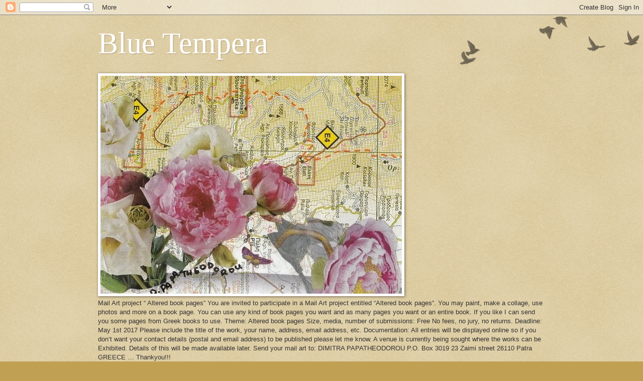

--- FILE ---
content_type: text/html; charset=UTF-8
request_url: http://bluetempera.blogspot.com/2013/10/mail-art-to-valentine-mark-herman-for-l.html
body_size: 20805
content:
<!DOCTYPE html>
<html class='v2' dir='ltr' lang='el'>
<head>
<link href='https://www.blogger.com/static/v1/widgets/4128112664-css_bundle_v2.css' rel='stylesheet' type='text/css'/>
<meta content='width=1100' name='viewport'/>
<meta content='text/html; charset=UTF-8' http-equiv='Content-Type'/>
<meta content='blogger' name='generator'/>
<link href='http://bluetempera.blogspot.com/favicon.ico' rel='icon' type='image/x-icon'/>
<link href='http://bluetempera.blogspot.com/2013/10/mail-art-to-valentine-mark-herman-for-l.html' rel='canonical'/>
<link rel="alternate" type="application/atom+xml" title="Blue Tempera - Atom" href="http://bluetempera.blogspot.com/feeds/posts/default" />
<link rel="alternate" type="application/rss+xml" title="Blue Tempera - RSS" href="http://bluetempera.blogspot.com/feeds/posts/default?alt=rss" />
<link rel="service.post" type="application/atom+xml" title="Blue Tempera - Atom" href="https://www.blogger.com/feeds/3494485399408771904/posts/default" />

<link rel="alternate" type="application/atom+xml" title="Blue Tempera - Atom" href="http://bluetempera.blogspot.com/feeds/4146363148339558767/comments/default" />
<!--Can't find substitution for tag [blog.ieCssRetrofitLinks]-->
<link href='https://blogger.googleusercontent.com/img/b/R29vZ2xl/AVvXsEjc6vCbxWdZQOOvixYcjUWMVj8qlVzgNh0Lrdk1WrcRuYSk8MCHWv3crg5KTB5J5542ELj2QbnKjB3yoivHnG9_NcNBNuMmVVuWUAVZSXrZAyDg_N6as_QfQXqllNGreOuYIOA19kVPnAAo/s400/D.+TO+VAL+CARTE+POSTALE+3.jpg' rel='image_src'/>
<meta content='http://bluetempera.blogspot.com/2013/10/mail-art-to-valentine-mark-herman-for-l.html' property='og:url'/>
<meta content='MAIL ART TO VALENTINE MARK HERMAN FOR &quot;L&#39; ART DE LA CARTE POSTALE&quot; # 4' property='og:title'/>
<meta content='      JULY 2013              ' property='og:description'/>
<meta content='https://blogger.googleusercontent.com/img/b/R29vZ2xl/AVvXsEjc6vCbxWdZQOOvixYcjUWMVj8qlVzgNh0Lrdk1WrcRuYSk8MCHWv3crg5KTB5J5542ELj2QbnKjB3yoivHnG9_NcNBNuMmVVuWUAVZSXrZAyDg_N6as_QfQXqllNGreOuYIOA19kVPnAAo/w1200-h630-p-k-no-nu/D.+TO+VAL+CARTE+POSTALE+3.jpg' property='og:image'/>
<title>Blue Tempera: MAIL ART TO VALENTINE MARK HERMAN FOR "L' ART DE LA CARTE POSTALE" # 4</title>
<style id='page-skin-1' type='text/css'><!--
/*
-----------------------------------------------
Blogger Template Style
Name:     Watermark
Designer: Blogger
URL:      www.blogger.com
----------------------------------------------- */
/* Use this with templates/1ktemplate-*.html */
/* Content
----------------------------------------------- */
body {
font: normal normal 14px Arial, Tahoma, Helvetica, FreeSans, sans-serif;
color: #333333;
background: #c0a154 url(https://resources.blogblog.com/blogblog/data/1kt/watermark/body_background_birds.png) repeat scroll top left;
}
html body .content-outer {
min-width: 0;
max-width: 100%;
width: 100%;
}
.content-outer {
font-size: 92%;
}
a:link {
text-decoration:none;
color: #cc3300;
}
a:visited {
text-decoration:none;
color: #993322;
}
a:hover {
text-decoration:underline;
color: #ff3300;
}
.body-fauxcolumns .cap-top {
margin-top: 30px;
background: transparent url(https://resources.blogblog.com/blogblog/data/1kt/watermark/body_overlay_birds.png) no-repeat scroll top right;
height: 121px;
}
.content-inner {
padding: 0;
}
/* Header
----------------------------------------------- */
.header-inner .Header .titlewrapper,
.header-inner .Header .descriptionwrapper {
padding-left: 20px;
padding-right: 20px;
}
.Header h1 {
font: normal normal 60px Georgia, Utopia, 'Palatino Linotype', Palatino, serif;
color: #ffffff;
text-shadow: 2px 2px rgba(0, 0, 0, .1);
}
.Header h1 a {
color: #ffffff;
}
.Header .description {
font-size: 140%;
color: #997755;
}
/* Tabs
----------------------------------------------- */
.tabs-inner .section {
margin: 0 20px;
}
.tabs-inner .PageList, .tabs-inner .LinkList, .tabs-inner .Labels {
margin-left: -11px;
margin-right: -11px;
background-color: transparent;
border-top: 0 solid #ffffff;
border-bottom: 0 solid #ffffff;
-moz-box-shadow: 0 0 0 rgba(0, 0, 0, .3);
-webkit-box-shadow: 0 0 0 rgba(0, 0, 0, .3);
-goog-ms-box-shadow: 0 0 0 rgba(0, 0, 0, .3);
box-shadow: 0 0 0 rgba(0, 0, 0, .3);
}
.tabs-inner .PageList .widget-content,
.tabs-inner .LinkList .widget-content,
.tabs-inner .Labels .widget-content {
margin: -3px -11px;
background: transparent none  no-repeat scroll right;
}
.tabs-inner .widget ul {
padding: 2px 25px;
max-height: 34px;
background: transparent none no-repeat scroll left;
}
.tabs-inner .widget li {
border: none;
}
.tabs-inner .widget li a {
display: inline-block;
padding: .25em 1em;
font: normal normal 20px Georgia, Utopia, 'Palatino Linotype', Palatino, serif;
color: #cc3300;
border-right: 1px solid #c0a154;
}
.tabs-inner .widget li:first-child a {
border-left: 1px solid #c0a154;
}
.tabs-inner .widget li.selected a, .tabs-inner .widget li a:hover {
color: #000000;
}
/* Headings
----------------------------------------------- */
h2 {
font: normal normal 20px Georgia, Utopia, 'Palatino Linotype', Palatino, serif;
color: #000000;
margin: 0 0 .5em;
}
h2.date-header {
font: normal normal 16px Arial, Tahoma, Helvetica, FreeSans, sans-serif;
color: #997755;
}
/* Main
----------------------------------------------- */
.main-inner .column-center-inner,
.main-inner .column-left-inner,
.main-inner .column-right-inner {
padding: 0 5px;
}
.main-outer {
margin-top: 0;
background: transparent none no-repeat scroll top left;
}
.main-inner {
padding-top: 30px;
}
.main-cap-top {
position: relative;
}
.main-cap-top .cap-right {
position: absolute;
height: 0;
width: 100%;
bottom: 0;
background: transparent none repeat-x scroll bottom center;
}
.main-cap-top .cap-left {
position: absolute;
height: 245px;
width: 280px;
right: 0;
bottom: 0;
background: transparent none no-repeat scroll bottom left;
}
/* Posts
----------------------------------------------- */
.post-outer {
padding: 15px 20px;
margin: 0 0 25px;
background: transparent url(https://resources.blogblog.com/blogblog/data/1kt/watermark/post_background_birds.png) repeat scroll top left;
_background-image: none;
border: dotted 1px #ccbb99;
-moz-box-shadow: 0 0 0 rgba(0, 0, 0, .1);
-webkit-box-shadow: 0 0 0 rgba(0, 0, 0, .1);
-goog-ms-box-shadow: 0 0 0 rgba(0, 0, 0, .1);
box-shadow: 0 0 0 rgba(0, 0, 0, .1);
}
h3.post-title {
font: normal normal 30px Georgia, Utopia, 'Palatino Linotype', Palatino, serif;
margin: 0;
}
.comments h4 {
font: normal normal 30px Georgia, Utopia, 'Palatino Linotype', Palatino, serif;
margin: 1em 0 0;
}
.post-body {
font-size: 105%;
line-height: 1.5;
position: relative;
}
.post-header {
margin: 0 0 1em;
color: #997755;
}
.post-footer {
margin: 10px 0 0;
padding: 10px 0 0;
color: #997755;
border-top: dashed 1px #777777;
}
#blog-pager {
font-size: 140%
}
#comments .comment-author {
padding-top: 1.5em;
border-top: dashed 1px #777777;
background-position: 0 1.5em;
}
#comments .comment-author:first-child {
padding-top: 0;
border-top: none;
}
.avatar-image-container {
margin: .2em 0 0;
}
/* Comments
----------------------------------------------- */
.comments .comments-content .icon.blog-author {
background-repeat: no-repeat;
background-image: url([data-uri]);
}
.comments .comments-content .loadmore a {
border-top: 1px solid #777777;
border-bottom: 1px solid #777777;
}
.comments .continue {
border-top: 2px solid #777777;
}
/* Widgets
----------------------------------------------- */
.widget ul, .widget #ArchiveList ul.flat {
padding: 0;
list-style: none;
}
.widget ul li, .widget #ArchiveList ul.flat li {
padding: .35em 0;
text-indent: 0;
border-top: dashed 1px #777777;
}
.widget ul li:first-child, .widget #ArchiveList ul.flat li:first-child {
border-top: none;
}
.widget .post-body ul {
list-style: disc;
}
.widget .post-body ul li {
border: none;
}
.widget .zippy {
color: #777777;
}
.post-body img, .post-body .tr-caption-container, .Profile img, .Image img,
.BlogList .item-thumbnail img {
padding: 5px;
background: #fff;
-moz-box-shadow: 1px 1px 5px rgba(0, 0, 0, .5);
-webkit-box-shadow: 1px 1px 5px rgba(0, 0, 0, .5);
-goog-ms-box-shadow: 1px 1px 5px rgba(0, 0, 0, .5);
box-shadow: 1px 1px 5px rgba(0, 0, 0, .5);
}
.post-body img, .post-body .tr-caption-container {
padding: 8px;
}
.post-body .tr-caption-container {
color: #333333;
}
.post-body .tr-caption-container img {
padding: 0;
background: transparent;
border: none;
-moz-box-shadow: 0 0 0 rgba(0, 0, 0, .1);
-webkit-box-shadow: 0 0 0 rgba(0, 0, 0, .1);
-goog-ms-box-shadow: 0 0 0 rgba(0, 0, 0, .1);
box-shadow: 0 0 0 rgba(0, 0, 0, .1);
}
/* Footer
----------------------------------------------- */
.footer-outer {
color:#ccbb99;
background: #330000 url(https://resources.blogblog.com/blogblog/data/1kt/watermark/body_background_navigator.png) repeat scroll top left;
}
.footer-outer a {
color: #ff7755;
}
.footer-outer a:visited {
color: #dd5533;
}
.footer-outer a:hover {
color: #ff9977;
}
.footer-outer .widget h2 {
color: #eeddbb;
}
/* Mobile
----------------------------------------------- */
body.mobile  {
background-size: 100% auto;
}
.mobile .body-fauxcolumn-outer {
background: transparent none repeat scroll top left;
}
html .mobile .mobile-date-outer {
border-bottom: none;
background: transparent url(https://resources.blogblog.com/blogblog/data/1kt/watermark/post_background_birds.png) repeat scroll top left;
_background-image: none;
margin-bottom: 10px;
}
.mobile .main-inner .date-outer {
padding: 0;
}
.mobile .main-inner .date-header {
margin: 10px;
}
.mobile .main-cap-top {
z-index: -1;
}
.mobile .content-outer {
font-size: 100%;
}
.mobile .post-outer {
padding: 10px;
}
.mobile .main-cap-top .cap-left {
background: transparent none no-repeat scroll bottom left;
}
.mobile .body-fauxcolumns .cap-top {
margin: 0;
}
.mobile-link-button {
background: transparent url(https://resources.blogblog.com/blogblog/data/1kt/watermark/post_background_birds.png) repeat scroll top left;
}
.mobile-link-button a:link, .mobile-link-button a:visited {
color: #cc3300;
}
.mobile-index-date .date-header {
color: #997755;
}
.mobile-index-contents {
color: #333333;
}
.mobile .tabs-inner .section {
margin: 0;
}
.mobile .tabs-inner .PageList {
margin-left: 0;
margin-right: 0;
}
.mobile .tabs-inner .PageList .widget-content {
margin: 0;
color: #000000;
background: transparent url(https://resources.blogblog.com/blogblog/data/1kt/watermark/post_background_birds.png) repeat scroll top left;
}
.mobile .tabs-inner .PageList .widget-content .pagelist-arrow {
border-left: 1px solid #c0a154;
}

--></style>
<style id='template-skin-1' type='text/css'><!--
body {
min-width: 930px;
}
.content-outer, .content-fauxcolumn-outer, .region-inner {
min-width: 930px;
max-width: 930px;
_width: 930px;
}
.main-inner .columns {
padding-left: 180px;
padding-right: 180px;
}
.main-inner .fauxcolumn-center-outer {
left: 180px;
right: 180px;
/* IE6 does not respect left and right together */
_width: expression(this.parentNode.offsetWidth -
parseInt("180px") -
parseInt("180px") + 'px');
}
.main-inner .fauxcolumn-left-outer {
width: 180px;
}
.main-inner .fauxcolumn-right-outer {
width: 180px;
}
.main-inner .column-left-outer {
width: 180px;
right: 100%;
margin-left: -180px;
}
.main-inner .column-right-outer {
width: 180px;
margin-right: -180px;
}
#layout {
min-width: 0;
}
#layout .content-outer {
min-width: 0;
width: 800px;
}
#layout .region-inner {
min-width: 0;
width: auto;
}
body#layout div.add_widget {
padding: 8px;
}
body#layout div.add_widget a {
margin-left: 32px;
}
--></style>
<link href='https://www.blogger.com/dyn-css/authorization.css?targetBlogID=3494485399408771904&amp;zx=4c767bc9-33f9-4c52-ad61-c45eb32078c7' media='none' onload='if(media!=&#39;all&#39;)media=&#39;all&#39;' rel='stylesheet'/><noscript><link href='https://www.blogger.com/dyn-css/authorization.css?targetBlogID=3494485399408771904&amp;zx=4c767bc9-33f9-4c52-ad61-c45eb32078c7' rel='stylesheet'/></noscript>
<meta name='google-adsense-platform-account' content='ca-host-pub-1556223355139109'/>
<meta name='google-adsense-platform-domain' content='blogspot.com'/>

</head>
<body class='loading variant-birds'>
<div class='navbar section' id='navbar' name='Navbar'><div class='widget Navbar' data-version='1' id='Navbar1'><script type="text/javascript">
    function setAttributeOnload(object, attribute, val) {
      if(window.addEventListener) {
        window.addEventListener('load',
          function(){ object[attribute] = val; }, false);
      } else {
        window.attachEvent('onload', function(){ object[attribute] = val; });
      }
    }
  </script>
<div id="navbar-iframe-container"></div>
<script type="text/javascript" src="https://apis.google.com/js/platform.js"></script>
<script type="text/javascript">
      gapi.load("gapi.iframes:gapi.iframes.style.bubble", function() {
        if (gapi.iframes && gapi.iframes.getContext) {
          gapi.iframes.getContext().openChild({
              url: 'https://www.blogger.com/navbar/3494485399408771904?po\x3d4146363148339558767\x26origin\x3dhttp://bluetempera.blogspot.com',
              where: document.getElementById("navbar-iframe-container"),
              id: "navbar-iframe"
          });
        }
      });
    </script><script type="text/javascript">
(function() {
var script = document.createElement('script');
script.type = 'text/javascript';
script.src = '//pagead2.googlesyndication.com/pagead/js/google_top_exp.js';
var head = document.getElementsByTagName('head')[0];
if (head) {
head.appendChild(script);
}})();
</script>
</div></div>
<div class='body-fauxcolumns'>
<div class='fauxcolumn-outer body-fauxcolumn-outer'>
<div class='cap-top'>
<div class='cap-left'></div>
<div class='cap-right'></div>
</div>
<div class='fauxborder-left'>
<div class='fauxborder-right'></div>
<div class='fauxcolumn-inner'>
</div>
</div>
<div class='cap-bottom'>
<div class='cap-left'></div>
<div class='cap-right'></div>
</div>
</div>
</div>
<div class='content'>
<div class='content-fauxcolumns'>
<div class='fauxcolumn-outer content-fauxcolumn-outer'>
<div class='cap-top'>
<div class='cap-left'></div>
<div class='cap-right'></div>
</div>
<div class='fauxborder-left'>
<div class='fauxborder-right'></div>
<div class='fauxcolumn-inner'>
</div>
</div>
<div class='cap-bottom'>
<div class='cap-left'></div>
<div class='cap-right'></div>
</div>
</div>
</div>
<div class='content-outer'>
<div class='content-cap-top cap-top'>
<div class='cap-left'></div>
<div class='cap-right'></div>
</div>
<div class='fauxborder-left content-fauxborder-left'>
<div class='fauxborder-right content-fauxborder-right'></div>
<div class='content-inner'>
<header>
<div class='header-outer'>
<div class='header-cap-top cap-top'>
<div class='cap-left'></div>
<div class='cap-right'></div>
</div>
<div class='fauxborder-left header-fauxborder-left'>
<div class='fauxborder-right header-fauxborder-right'></div>
<div class='region-inner header-inner'>
<div class='header section' id='header' name='Κεφαλίδα'><div class='widget Header' data-version='1' id='Header1'>
<div id='header-inner'>
<div class='titlewrapper'>
<h1 class='title'>
<a href='http://bluetempera.blogspot.com/'>
Blue Tempera
</a>
</h1>
</div>
<div class='descriptionwrapper'>
<p class='description'><span>
</span></p>
</div>
</div>
</div></div>
</div>
</div>
<div class='header-cap-bottom cap-bottom'>
<div class='cap-left'></div>
<div class='cap-right'></div>
</div>
</div>
</header>
<div class='tabs-outer'>
<div class='tabs-cap-top cap-top'>
<div class='cap-left'></div>
<div class='cap-right'></div>
</div>
<div class='fauxborder-left tabs-fauxborder-left'>
<div class='fauxborder-right tabs-fauxborder-right'></div>
<div class='region-inner tabs-inner'>
<div class='tabs section' id='crosscol' name='Σε όλες τις στήλες'><div class='widget Image' data-version='1' id='Image2'>
<h2>SEND MAIL  ART TO...</h2>
<div class='widget-content'>
<img alt='SEND MAIL  ART TO...' height='434' id='Image2_img' src='https://blogger.googleusercontent.com/img/b/R29vZ2xl/AVvXsEi96GlNt3S-4W7De5unS7zAcdVajcacic0NEutffr9rMDPFd9hu3YrmJ0dEY2RHx-l2FfRqkT8H07x1Y0s3T7VrvnTLNgNRtIjAd0BssfemyB0w6naFv41MUf6Hj4YEOO4nzbY8xmbeJaQE/s1600/blog.jpg' width='600'/>
<br/>
<span class='caption'>Mail Art project &#8220; Altered book pages&#8221; You are invited to participate in a Mail Art project entitled &#8220;Altered book pages&#8221;.  You may paint, make a collage, use photos and more on a book page. You can use any kind of book pages you want and as many pages you want or an entire book. If you like I can send you some pages from Greek books to use. Theme: Altered book pages  Size, media, number of submissions: Free No fees, no jury, no returns. Deadline: May 1st 2017 Please include the title of the work, your name, address, email address, etc. Documentation:  All entries will be displayed online so if you don&#8217;t want your contact details (postal and email address) to be published please let me know. A venue is currently being sought where the works can be Exhibited. Details of this will be made available later. Send your mail art to: DIMITRA PAPATHEODOROU   P.O. Box 3019  23 Zaimi street  26110 Patra   GREECE  &#8230; Thankyou!!!</span>
</div>
<div class='clear'></div>
</div></div>
<div class='tabs no-items section' id='crosscol-overflow' name='Cross-Column 2'></div>
</div>
</div>
<div class='tabs-cap-bottom cap-bottom'>
<div class='cap-left'></div>
<div class='cap-right'></div>
</div>
</div>
<div class='main-outer'>
<div class='main-cap-top cap-top'>
<div class='cap-left'></div>
<div class='cap-right'></div>
</div>
<div class='fauxborder-left main-fauxborder-left'>
<div class='fauxborder-right main-fauxborder-right'></div>
<div class='region-inner main-inner'>
<div class='columns fauxcolumns'>
<div class='fauxcolumn-outer fauxcolumn-center-outer'>
<div class='cap-top'>
<div class='cap-left'></div>
<div class='cap-right'></div>
</div>
<div class='fauxborder-left'>
<div class='fauxborder-right'></div>
<div class='fauxcolumn-inner'>
</div>
</div>
<div class='cap-bottom'>
<div class='cap-left'></div>
<div class='cap-right'></div>
</div>
</div>
<div class='fauxcolumn-outer fauxcolumn-left-outer'>
<div class='cap-top'>
<div class='cap-left'></div>
<div class='cap-right'></div>
</div>
<div class='fauxborder-left'>
<div class='fauxborder-right'></div>
<div class='fauxcolumn-inner'>
</div>
</div>
<div class='cap-bottom'>
<div class='cap-left'></div>
<div class='cap-right'></div>
</div>
</div>
<div class='fauxcolumn-outer fauxcolumn-right-outer'>
<div class='cap-top'>
<div class='cap-left'></div>
<div class='cap-right'></div>
</div>
<div class='fauxborder-left'>
<div class='fauxborder-right'></div>
<div class='fauxcolumn-inner'>
</div>
</div>
<div class='cap-bottom'>
<div class='cap-left'></div>
<div class='cap-right'></div>
</div>
</div>
<!-- corrects IE6 width calculation -->
<div class='columns-inner'>
<div class='column-center-outer'>
<div class='column-center-inner'>
<div class='main section' id='main' name='Κύριος'><div class='widget Blog' data-version='1' id='Blog1'>
<div class='blog-posts hfeed'>

          <div class="date-outer">
        
<h2 class='date-header'><span>Κυριακή 27 Οκτωβρίου 2013</span></h2>

          <div class="date-posts">
        
<div class='post-outer'>
<div class='post hentry uncustomized-post-template' itemprop='blogPost' itemscope='itemscope' itemtype='http://schema.org/BlogPosting'>
<meta content='https://blogger.googleusercontent.com/img/b/R29vZ2xl/AVvXsEjc6vCbxWdZQOOvixYcjUWMVj8qlVzgNh0Lrdk1WrcRuYSk8MCHWv3crg5KTB5J5542ELj2QbnKjB3yoivHnG9_NcNBNuMmVVuWUAVZSXrZAyDg_N6as_QfQXqllNGreOuYIOA19kVPnAAo/s400/D.+TO+VAL+CARTE+POSTALE+3.jpg' itemprop='image_url'/>
<meta content='3494485399408771904' itemprop='blogId'/>
<meta content='4146363148339558767' itemprop='postId'/>
<a name='4146363148339558767'></a>
<h3 class='post-title entry-title' itemprop='name'>
MAIL ART TO VALENTINE MARK HERMAN FOR "L' ART DE LA CARTE POSTALE" # 4
</h3>
<div class='post-header'>
<div class='post-header-line-1'></div>
</div>
<div class='post-body entry-content' id='post-body-4146363148339558767' itemprop='description articleBody'>
<div dir="ltr" style="text-align: left;" trbidi="on">
<!--[if gte mso 9]><xml>
 <w:WordDocument>
  <w:View>Normal</w:View>
  <w:Zoom>0</w:Zoom>
  <w:PunctuationKerning/>
  <w:ValidateAgainstSchemas/>
  <w:SaveIfXMLInvalid>false</w:SaveIfXMLInvalid>
  <w:IgnoreMixedContent>false</w:IgnoreMixedContent>
  <w:AlwaysShowPlaceholderText>false</w:AlwaysShowPlaceholderText>
  <w:Compatibility>
   <w:BreakWrappedTables/>
   <w:SnapToGridInCell/>
   <w:WrapTextWithPunct/>
   <w:UseAsianBreakRules/>
   <w:DontGrowAutofit/>
  </w:Compatibility>
  <w:BrowserLevel>MicrosoftInternetExplorer4</w:BrowserLevel>
 </w:WordDocument>
</xml><![endif]--><br />
<!--[if gte mso 9]><xml>
 <w:LatentStyles DefLockedState="false" LatentStyleCount="156">
 </w:LatentStyles>
</xml><![endif]--><!--[if gte mso 10]>
<style>
 /* Style Definitions */
 table.MsoNormalTable
 {mso-style-name:"Κανονικός πίνακας";
 mso-tstyle-rowband-size:0;
 mso-tstyle-colband-size:0;
 mso-style-noshow:yes;
 mso-style-parent:"";
 mso-padding-alt:0cm 5.4pt 0cm 5.4pt;
 mso-para-margin:0cm;
 mso-para-margin-bottom:.0001pt;
 mso-pagination:widow-orphan;
 font-size:10.0pt;
 font-family:"Times New Roman";
 mso-ansi-language:#0400;
 mso-fareast-language:#0400;
 mso-bidi-language:#0400;}
</style>
<![endif]-->

<br />
<div style="text-align: center;">
<b><span lang="EN-GB" style="mso-ansi-language: EN-GB;">JULY 2013</span></b></div>
<div style="text-align: center;">
<br /></div>
<div class="separator" style="clear: both; text-align: center;">
<a href="https://blogger.googleusercontent.com/img/b/R29vZ2xl/AVvXsEjc6vCbxWdZQOOvixYcjUWMVj8qlVzgNh0Lrdk1WrcRuYSk8MCHWv3crg5KTB5J5542ELj2QbnKjB3yoivHnG9_NcNBNuMmVVuWUAVZSXrZAyDg_N6as_QfQXqllNGreOuYIOA19kVPnAAo/s1600/D.+TO+VAL+CARTE+POSTALE+3.jpg" imageanchor="1" style="margin-left: 1em; margin-right: 1em;"><img border="0" height="310" src="https://blogger.googleusercontent.com/img/b/R29vZ2xl/AVvXsEjc6vCbxWdZQOOvixYcjUWMVj8qlVzgNh0Lrdk1WrcRuYSk8MCHWv3crg5KTB5J5542ELj2QbnKjB3yoivHnG9_NcNBNuMmVVuWUAVZSXrZAyDg_N6as_QfQXqllNGreOuYIOA19kVPnAAo/s400/D.+TO+VAL+CARTE+POSTALE+3.jpg" width="400" /></a></div>
<br />
<div class="separator" style="clear: both; text-align: center;">
<a href="https://blogger.googleusercontent.com/img/b/R29vZ2xl/AVvXsEhnw73LoPuU4SWGCszwGzxDgZZokKfhTTXb9hHkY_GVNsvtT-IF0aDJ7C4ZnLMZxxvU4bwbxPMWTYm8gMgkulFl4olVhlVT3dlMBDHcpVztrwZjRiRylKVjH7ld1iG9X6Jsn375CYB1tylT/s1600/D.+TO+VAL+CARTE+POSTALE+1.jpg" imageanchor="1" style="margin-left: 1em; margin-right: 1em;"><img border="0" height="280" src="https://blogger.googleusercontent.com/img/b/R29vZ2xl/AVvXsEhnw73LoPuU4SWGCszwGzxDgZZokKfhTTXb9hHkY_GVNsvtT-IF0aDJ7C4ZnLMZxxvU4bwbxPMWTYm8gMgkulFl4olVhlVT3dlMBDHcpVztrwZjRiRylKVjH7ld1iG9X6Jsn375CYB1tylT/s400/D.+TO+VAL+CARTE+POSTALE+1.jpg" width="400" /></a></div>
<div style="text-align: center;">
<br /></div>
<div style="text-align: center;">
<br /></div>
</div>
<div style='clear: both;'></div>
</div>
<div class='post-footer'>
<div class='post-footer-line post-footer-line-1'>
<span class='post-author vcard'>
Αναρτήθηκε από
<span class='fn' itemprop='author' itemscope='itemscope' itemtype='http://schema.org/Person'>
<meta content='https://www.blogger.com/profile/08988458307939420363' itemprop='url'/>
<a class='g-profile' href='https://www.blogger.com/profile/08988458307939420363' rel='author' title='author profile'>
<span itemprop='name'>Dimitra Papatheodorou</span>
</a>
</span>
</span>
<span class='post-timestamp'>
στις
<meta content='http://bluetempera.blogspot.com/2013/10/mail-art-to-valentine-mark-herman-for-l.html' itemprop='url'/>
<a class='timestamp-link' href='http://bluetempera.blogspot.com/2013/10/mail-art-to-valentine-mark-herman-for-l.html' rel='bookmark' title='permanent link'><abbr class='published' itemprop='datePublished' title='2013-10-27T09:31:00+01:00'>9:31&#8239;π.μ.</abbr></a>
</span>
<span class='post-comment-link'>
</span>
<span class='post-icons'>
<span class='item-control blog-admin pid-792665171'>
<a href='https://www.blogger.com/post-edit.g?blogID=3494485399408771904&postID=4146363148339558767&from=pencil' title='Επεξεργασία ανάρτησης'>
<img alt='' class='icon-action' height='18' src='https://resources.blogblog.com/img/icon18_edit_allbkg.gif' width='18'/>
</a>
</span>
</span>
<div class='post-share-buttons goog-inline-block'>
<a class='goog-inline-block share-button sb-email' href='https://www.blogger.com/share-post.g?blogID=3494485399408771904&postID=4146363148339558767&target=email' target='_blank' title='Αποστολή με μήνυμα ηλεκτρονικού ταχυδρομείου
'><span class='share-button-link-text'>Αποστολή με μήνυμα ηλεκτρονικού ταχυδρομείου
</span></a><a class='goog-inline-block share-button sb-blog' href='https://www.blogger.com/share-post.g?blogID=3494485399408771904&postID=4146363148339558767&target=blog' onclick='window.open(this.href, "_blank", "height=270,width=475"); return false;' target='_blank' title='BlogThis!'><span class='share-button-link-text'>BlogThis!</span></a><a class='goog-inline-block share-button sb-twitter' href='https://www.blogger.com/share-post.g?blogID=3494485399408771904&postID=4146363148339558767&target=twitter' target='_blank' title='Κοινοποίηση στο X'><span class='share-button-link-text'>Κοινοποίηση στο X</span></a><a class='goog-inline-block share-button sb-facebook' href='https://www.blogger.com/share-post.g?blogID=3494485399408771904&postID=4146363148339558767&target=facebook' onclick='window.open(this.href, "_blank", "height=430,width=640"); return false;' target='_blank' title='Μοιραστείτε το στο Facebook'><span class='share-button-link-text'>Μοιραστείτε το στο Facebook</span></a><a class='goog-inline-block share-button sb-pinterest' href='https://www.blogger.com/share-post.g?blogID=3494485399408771904&postID=4146363148339558767&target=pinterest' target='_blank' title='Κοινοποίηση στο Pinterest'><span class='share-button-link-text'>Κοινοποίηση στο Pinterest</span></a>
</div>
</div>
<div class='post-footer-line post-footer-line-2'>
<span class='post-labels'>
Ετικέτες
<a href='http://bluetempera.blogspot.com/search/label/DIMITRA%20PAPATHEODOROU%20-%20GREECE' rel='tag'>DIMITRA PAPATHEODOROU - GREECE</a>,
<a href='http://bluetempera.blogspot.com/search/label/L%27art%20de%20la%20carte%20postale' rel='tag'>L&#39;art de la carte postale</a>,
<a href='http://bluetempera.blogspot.com/search/label/SENT%20MAIL%20ART%202013' rel='tag'>SENT MAIL ART 2013</a>,
<a href='http://bluetempera.blogspot.com/search/label/TO%20FRANCE' rel='tag'>TO FRANCE</a>
</span>
</div>
<div class='post-footer-line post-footer-line-3'>
<span class='post-location'>
</span>
</div>
</div>
</div>
<div class='comments' id='comments'>
<a name='comments'></a>
<h4>Δεν υπάρχουν σχόλια:</h4>
<div id='Blog1_comments-block-wrapper'>
<dl class='avatar-comment-indent' id='comments-block'>
</dl>
</div>
<p class='comment-footer'>
<div class='comment-form'>
<a name='comment-form'></a>
<h4 id='comment-post-message'>Δημοσίευση σχολίου</h4>
<p>
</p>
<a href='https://www.blogger.com/comment/frame/3494485399408771904?po=4146363148339558767&hl=el&saa=85391&origin=http://bluetempera.blogspot.com' id='comment-editor-src'></a>
<iframe allowtransparency='true' class='blogger-iframe-colorize blogger-comment-from-post' frameborder='0' height='410px' id='comment-editor' name='comment-editor' src='' width='100%'></iframe>
<script src='https://www.blogger.com/static/v1/jsbin/2841073395-comment_from_post_iframe.js' type='text/javascript'></script>
<script type='text/javascript'>
      BLOG_CMT_createIframe('https://www.blogger.com/rpc_relay.html');
    </script>
</div>
</p>
</div>
</div>

        </div></div>
      
</div>
<div class='blog-pager' id='blog-pager'>
<span id='blog-pager-newer-link'>
<a class='blog-pager-newer-link' href='http://bluetempera.blogspot.com/2013/10/mail-art-to-mirta-caccaro-italy.html' id='Blog1_blog-pager-newer-link' title='Νεότερη ανάρτηση'>Νεότερη ανάρτηση</a>
</span>
<span id='blog-pager-older-link'>
<a class='blog-pager-older-link' href='http://bluetempera.blogspot.com/2013/10/thank-you-for-wish-for-greece-to-simon.html' id='Blog1_blog-pager-older-link' title='Παλαιότερη Ανάρτηση'>Παλαιότερη Ανάρτηση</a>
</span>
<a class='home-link' href='http://bluetempera.blogspot.com/'>Αρχική σελίδα</a>
</div>
<div class='clear'></div>
<div class='post-feeds'>
<div class='feed-links'>
Εγγραφή σε:
<a class='feed-link' href='http://bluetempera.blogspot.com/feeds/4146363148339558767/comments/default' target='_blank' type='application/atom+xml'>Σχόλια ανάρτησης (Atom)</a>
</div>
</div>
</div></div>
</div>
</div>
<div class='column-left-outer'>
<div class='column-left-inner'>
<aside>
<div class='sidebar section' id='sidebar-left-1'><div class='widget Label' data-version='1' id='Label9'>
<h2>Postcards - Labels (by topic)</h2>
<div class='widget-content list-label-widget-content'>
<ul>
<li>
<a dir='ltr' href='http://bluetempera.blogspot.com/search/label/ANNE%20GEDDES'>ANNE GEDDES</a>
<span dir='ltr'>(1)</span>
</li>
<li>
<a dir='ltr' href='http://bluetempera.blogspot.com/search/label/FLOWERS'>FLOWERS</a>
<span dir='ltr'>(1)</span>
</li>
<li>
<a dir='ltr' href='http://bluetempera.blogspot.com/search/label/PROVERBS'>PROVERBS</a>
<span dir='ltr'>(1)</span>
</li>
<li>
<a dir='ltr' href='http://bluetempera.blogspot.com/search/label/TOURIST%20POSTCARDS%20-%20cities%20-%20%20architecture%20-%20churches%20-%20multiviews'>TOURIST POSTCARDS - cities -  architecture - churches - multiviews</a>
<span dir='ltr'>(11)</span>
</li>
</ul>
<div class='clear'></div>
</div>
</div><div class='widget Label' data-version='1' id='Label8'>
<h2>POSTCARDS - COUNTRIES</h2>
<div class='widget-content list-label-widget-content'>
<ul>
<li>
<a dir='ltr' href='http://bluetempera.blogspot.com/search/label/ALGERIA'>ALGERIA</a>
<span dir='ltr'>(5)</span>
</li>
<li>
<a dir='ltr' href='http://bluetempera.blogspot.com/search/label/BELARUS'>BELARUS</a>
<span dir='ltr'>(1)</span>
</li>
<li>
<a dir='ltr' href='http://bluetempera.blogspot.com/search/label/BRAZIL'>BRAZIL</a>
<span dir='ltr'>(2)</span>
</li>
<li>
<a dir='ltr' href='http://bluetempera.blogspot.com/search/label/CZECH%20REPUBLIC'>CZECH REPUBLIC</a>
<span dir='ltr'>(1)</span>
</li>
<li>
<a dir='ltr' href='http://bluetempera.blogspot.com/search/label/GERMANY'>GERMANY</a>
<span dir='ltr'>(2)</span>
</li>
<li>
<a dir='ltr' href='http://bluetempera.blogspot.com/search/label/NETHERLANDS'>NETHERLANDS</a>
<span dir='ltr'>(2)</span>
</li>
<li>
<a dir='ltr' href='http://bluetempera.blogspot.com/search/label/POLAND'>POLAND</a>
<span dir='ltr'>(1)</span>
</li>
</ul>
<div class='clear'></div>
</div>
</div>
<div class='widget Label' data-version='1' id='Label10'>
<h2>STAMPS -  AIRMAIL LABELS</h2>
<div class='widget-content list-label-widget-content'>
<ul>
<li>
<a dir='ltr' href='http://bluetempera.blogspot.com/search/label/AIRMAIL%20LABELS%20-%20GERMANY'>AIRMAIL LABELS - GERMANY</a>
<span dir='ltr'>(1)</span>
</li>
<li>
<a dir='ltr' href='http://bluetempera.blogspot.com/search/label/STAMPS%20-%20ALGERIA'>STAMPS - ALGERIA</a>
<span dir='ltr'>(1)</span>
</li>
<li>
<a dir='ltr' href='http://bluetempera.blogspot.com/search/label/STAMPS%20-%20BELGIUM'>STAMPS - BELGIUM</a>
<span dir='ltr'>(1)</span>
</li>
<li>
<a dir='ltr' href='http://bluetempera.blogspot.com/search/label/STAMPS%20-%20BRASIL'>STAMPS - BRASIL</a>
<span dir='ltr'>(1)</span>
</li>
<li>
<a dir='ltr' href='http://bluetempera.blogspot.com/search/label/STAMPS%20-%20CANADA'>STAMPS - CANADA</a>
<span dir='ltr'>(1)</span>
</li>
<li>
<a dir='ltr' href='http://bluetempera.blogspot.com/search/label/STAMPS%20-%20DANMARK'>STAMPS - DANMARK</a>
<span dir='ltr'>(1)</span>
</li>
<li>
<a dir='ltr' href='http://bluetempera.blogspot.com/search/label/STAMPS%20-%20FRANCE'>STAMPS - FRANCE</a>
<span dir='ltr'>(1)</span>
</li>
<li>
<a dir='ltr' href='http://bluetempera.blogspot.com/search/label/STAMPS%20-%20GERMANY'>STAMPS - GERMANY</a>
<span dir='ltr'>(1)</span>
</li>
<li>
<a dir='ltr' href='http://bluetempera.blogspot.com/search/label/STAMPS%20-%20GREECE'>STAMPS - GREECE</a>
<span dir='ltr'>(1)</span>
</li>
<li>
<a dir='ltr' href='http://bluetempera.blogspot.com/search/label/STAMPS%20-%20ITALY'>STAMPS - ITALY</a>
<span dir='ltr'>(1)</span>
</li>
<li>
<a dir='ltr' href='http://bluetempera.blogspot.com/search/label/STAMPS%20-%20LATVIA'>STAMPS - LATVIA</a>
<span dir='ltr'>(1)</span>
</li>
<li>
<a dir='ltr' href='http://bluetempera.blogspot.com/search/label/STAMPS%20-%20MAROC'>STAMPS - MAROC</a>
<span dir='ltr'>(1)</span>
</li>
<li>
<a dir='ltr' href='http://bluetempera.blogspot.com/search/label/STAMPS%20-%20NETHERLANDS'>STAMPS - NETHERLANDS</a>
<span dir='ltr'>(1)</span>
</li>
<li>
<a dir='ltr' href='http://bluetempera.blogspot.com/search/label/STAMPS%20-%20ROMANIA'>STAMPS - ROMANIA</a>
<span dir='ltr'>(1)</span>
</li>
<li>
<a dir='ltr' href='http://bluetempera.blogspot.com/search/label/STAMPS%20-%20RUSSIA'>STAMPS - RUSSIA</a>
<span dir='ltr'>(1)</span>
</li>
<li>
<a dir='ltr' href='http://bluetempera.blogspot.com/search/label/STAMPS%20-%20SPAIN'>STAMPS - SPAIN</a>
<span dir='ltr'>(1)</span>
</li>
<li>
<a dir='ltr' href='http://bluetempera.blogspot.com/search/label/STAMPS%20-%20UK'>STAMPS - UK</a>
<span dir='ltr'>(1)</span>
</li>
<li>
<a dir='ltr' href='http://bluetempera.blogspot.com/search/label/STAMPS%20-%20USA'>STAMPS - USA</a>
<span dir='ltr'>(1)</span>
</li>
</ul>
<div class='clear'></div>
</div>
</div><div class='widget BlogSearch' data-version='1' id='BlogSearch1'>
<h2 class='title'>Αναζήτηση αυτού του ιστολογίου</h2>
<div class='widget-content'>
<div id='BlogSearch1_form'>
<form action='http://bluetempera.blogspot.com/search' class='gsc-search-box' target='_top'>
<table cellpadding='0' cellspacing='0' class='gsc-search-box'>
<tbody>
<tr>
<td class='gsc-input'>
<input autocomplete='off' class='gsc-input' name='q' size='10' title='search' type='text' value=''/>
</td>
<td class='gsc-search-button'>
<input class='gsc-search-button' title='search' type='submit' value='Αναζήτηση'/>
</td>
</tr>
</tbody>
</table>
</form>
</div>
</div>
<div class='clear'></div>
</div><div class='widget Translate' data-version='1' id='Translate1'>
<h2 class='title'>Translate</h2>
<div id='google_translate_element'></div>
<script>
    function googleTranslateElementInit() {
      new google.translate.TranslateElement({
        pageLanguage: 'el',
        autoDisplay: 'true',
        layout: google.translate.TranslateElement.InlineLayout.SIMPLE
      }, 'google_translate_element');
    }
  </script>
<script src='//translate.google.com/translate_a/element.js?cb=googleTranslateElementInit'></script>
<div class='clear'></div>
</div><div class='widget BlogArchive' data-version='1' id='BlogArchive1'>
<h2>Αρχειοθήκη ιστολογίου</h2>
<div class='widget-content'>
<div id='ArchiveList'>
<div id='BlogArchive1_ArchiveList'>
<ul class='hierarchy'>
<li class='archivedate collapsed'>
<a class='toggle' href='javascript:void(0)'>
<span class='zippy'>

        &#9658;&#160;
      
</span>
</a>
<a class='post-count-link' href='http://bluetempera.blogspot.com/2023/'>
2023
</a>
<span class='post-count' dir='ltr'>(3)</span>
<ul class='hierarchy'>
<li class='archivedate collapsed'>
<a class='toggle' href='javascript:void(0)'>
<span class='zippy'>

        &#9658;&#160;
      
</span>
</a>
<a class='post-count-link' href='http://bluetempera.blogspot.com/2023/02/'>
Φεβρουαρίου
</a>
<span class='post-count' dir='ltr'>(1)</span>
</li>
</ul>
<ul class='hierarchy'>
<li class='archivedate collapsed'>
<a class='toggle' href='javascript:void(0)'>
<span class='zippy'>

        &#9658;&#160;
      
</span>
</a>
<a class='post-count-link' href='http://bluetempera.blogspot.com/2023/01/'>
Ιανουαρίου
</a>
<span class='post-count' dir='ltr'>(2)</span>
</li>
</ul>
</li>
</ul>
<ul class='hierarchy'>
<li class='archivedate collapsed'>
<a class='toggle' href='javascript:void(0)'>
<span class='zippy'>

        &#9658;&#160;
      
</span>
</a>
<a class='post-count-link' href='http://bluetempera.blogspot.com/2019/'>
2019
</a>
<span class='post-count' dir='ltr'>(1)</span>
<ul class='hierarchy'>
<li class='archivedate collapsed'>
<a class='toggle' href='javascript:void(0)'>
<span class='zippy'>

        &#9658;&#160;
      
</span>
</a>
<a class='post-count-link' href='http://bluetempera.blogspot.com/2019/01/'>
Ιανουαρίου
</a>
<span class='post-count' dir='ltr'>(1)</span>
</li>
</ul>
</li>
</ul>
<ul class='hierarchy'>
<li class='archivedate collapsed'>
<a class='toggle' href='javascript:void(0)'>
<span class='zippy'>

        &#9658;&#160;
      
</span>
</a>
<a class='post-count-link' href='http://bluetempera.blogspot.com/2016/'>
2016
</a>
<span class='post-count' dir='ltr'>(1)</span>
<ul class='hierarchy'>
<li class='archivedate collapsed'>
<a class='toggle' href='javascript:void(0)'>
<span class='zippy'>

        &#9658;&#160;
      
</span>
</a>
<a class='post-count-link' href='http://bluetempera.blogspot.com/2016/05/'>
Μαΐου
</a>
<span class='post-count' dir='ltr'>(1)</span>
</li>
</ul>
</li>
</ul>
<ul class='hierarchy'>
<li class='archivedate collapsed'>
<a class='toggle' href='javascript:void(0)'>
<span class='zippy'>

        &#9658;&#160;
      
</span>
</a>
<a class='post-count-link' href='http://bluetempera.blogspot.com/2014/'>
2014
</a>
<span class='post-count' dir='ltr'>(90)</span>
<ul class='hierarchy'>
<li class='archivedate collapsed'>
<a class='toggle' href='javascript:void(0)'>
<span class='zippy'>

        &#9658;&#160;
      
</span>
</a>
<a class='post-count-link' href='http://bluetempera.blogspot.com/2014/12/'>
Δεκεμβρίου
</a>
<span class='post-count' dir='ltr'>(2)</span>
</li>
</ul>
<ul class='hierarchy'>
<li class='archivedate collapsed'>
<a class='toggle' href='javascript:void(0)'>
<span class='zippy'>

        &#9658;&#160;
      
</span>
</a>
<a class='post-count-link' href='http://bluetempera.blogspot.com/2014/11/'>
Νοεμβρίου
</a>
<span class='post-count' dir='ltr'>(12)</span>
</li>
</ul>
<ul class='hierarchy'>
<li class='archivedate collapsed'>
<a class='toggle' href='javascript:void(0)'>
<span class='zippy'>

        &#9658;&#160;
      
</span>
</a>
<a class='post-count-link' href='http://bluetempera.blogspot.com/2014/10/'>
Οκτωβρίου
</a>
<span class='post-count' dir='ltr'>(12)</span>
</li>
</ul>
<ul class='hierarchy'>
<li class='archivedate collapsed'>
<a class='toggle' href='javascript:void(0)'>
<span class='zippy'>

        &#9658;&#160;
      
</span>
</a>
<a class='post-count-link' href='http://bluetempera.blogspot.com/2014/09/'>
Σεπτεμβρίου
</a>
<span class='post-count' dir='ltr'>(1)</span>
</li>
</ul>
<ul class='hierarchy'>
<li class='archivedate collapsed'>
<a class='toggle' href='javascript:void(0)'>
<span class='zippy'>

        &#9658;&#160;
      
</span>
</a>
<a class='post-count-link' href='http://bluetempera.blogspot.com/2014/06/'>
Ιουνίου
</a>
<span class='post-count' dir='ltr'>(4)</span>
</li>
</ul>
<ul class='hierarchy'>
<li class='archivedate collapsed'>
<a class='toggle' href='javascript:void(0)'>
<span class='zippy'>

        &#9658;&#160;
      
</span>
</a>
<a class='post-count-link' href='http://bluetempera.blogspot.com/2014/05/'>
Μαΐου
</a>
<span class='post-count' dir='ltr'>(7)</span>
</li>
</ul>
<ul class='hierarchy'>
<li class='archivedate collapsed'>
<a class='toggle' href='javascript:void(0)'>
<span class='zippy'>

        &#9658;&#160;
      
</span>
</a>
<a class='post-count-link' href='http://bluetempera.blogspot.com/2014/04/'>
Απριλίου
</a>
<span class='post-count' dir='ltr'>(26)</span>
</li>
</ul>
<ul class='hierarchy'>
<li class='archivedate collapsed'>
<a class='toggle' href='javascript:void(0)'>
<span class='zippy'>

        &#9658;&#160;
      
</span>
</a>
<a class='post-count-link' href='http://bluetempera.blogspot.com/2014/03/'>
Μαρτίου
</a>
<span class='post-count' dir='ltr'>(24)</span>
</li>
</ul>
<ul class='hierarchy'>
<li class='archivedate collapsed'>
<a class='toggle' href='javascript:void(0)'>
<span class='zippy'>

        &#9658;&#160;
      
</span>
</a>
<a class='post-count-link' href='http://bluetempera.blogspot.com/2014/01/'>
Ιανουαρίου
</a>
<span class='post-count' dir='ltr'>(2)</span>
</li>
</ul>
</li>
</ul>
<ul class='hierarchy'>
<li class='archivedate expanded'>
<a class='toggle' href='javascript:void(0)'>
<span class='zippy toggle-open'>

        &#9660;&#160;
      
</span>
</a>
<a class='post-count-link' href='http://bluetempera.blogspot.com/2013/'>
2013
</a>
<span class='post-count' dir='ltr'>(178)</span>
<ul class='hierarchy'>
<li class='archivedate collapsed'>
<a class='toggle' href='javascript:void(0)'>
<span class='zippy'>

        &#9658;&#160;
      
</span>
</a>
<a class='post-count-link' href='http://bluetempera.blogspot.com/2013/12/'>
Δεκεμβρίου
</a>
<span class='post-count' dir='ltr'>(9)</span>
</li>
</ul>
<ul class='hierarchy'>
<li class='archivedate collapsed'>
<a class='toggle' href='javascript:void(0)'>
<span class='zippy'>

        &#9658;&#160;
      
</span>
</a>
<a class='post-count-link' href='http://bluetempera.blogspot.com/2013/11/'>
Νοεμβρίου
</a>
<span class='post-count' dir='ltr'>(35)</span>
</li>
</ul>
<ul class='hierarchy'>
<li class='archivedate expanded'>
<a class='toggle' href='javascript:void(0)'>
<span class='zippy toggle-open'>

        &#9660;&#160;
      
</span>
</a>
<a class='post-count-link' href='http://bluetempera.blogspot.com/2013/10/'>
Οκτωβρίου
</a>
<span class='post-count' dir='ltr'>(66)</span>
<ul class='posts'>
<li><a href='http://bluetempera.blogspot.com/2013/10/lisa-harchenco-for-mail-art-project.html'>LISA HARCHENCO for the mail art project &#8220;A wish fo...</a></li>
<li><a href='http://bluetempera.blogspot.com/2013/10/rod-summers-netherlands-for-mail-art.html'>ROD SUMMERS - NETHERLANDS for the mail art project...</a></li>
<li><a href='http://bluetempera.blogspot.com/2013/10/zavarof-spain-for-mail-art-project-wish.html'>ZAVAROF - SPAIN for the mail art project &#8220;A wish f...</a></li>
<li><a href='http://bluetempera.blogspot.com/2013/10/praire-kittin-usa-for-mail-art-project.html'>PRAIRE KITTIN - USA for the mail art project &#8220;A wi...</a></li>
<li><a href='http://bluetempera.blogspot.com/2013/10/roberto-scala-italy-for-mail-art.html'>ROBERTO SCALA - ITALY for the mail art project &#8220;A ...</a></li>
<li><a href='http://bluetempera.blogspot.com/2013/10/anete-umane-latvia.html'>ANETE UMANE - LATVIA</a></li>
<li><a href='http://bluetempera.blogspot.com/2013/10/mariana-serban-romania-for-mail-art_30.html'>MARIANA SERBAN - ROMANIA for the mail art project ...</a></li>
<li><a href='http://bluetempera.blogspot.com/2013/10/edna-toffoli-brasil-for-mail-art.html'>EDNA TOFFOLI - BRASIL for the mail art project &#8220;A ...</a></li>
<li><a href='http://bluetempera.blogspot.com/2013/10/roberto-rios-piro-puerto-rico-for-mail.html'>ROBERTO RIOS (PIRO) - PUERTO RICO for the mail art...</a></li>
<li><a href='http://bluetempera.blogspot.com/2013/10/eva-albiol-morocco-for-mail-art-project.html'>EVA ALBIOL - MOROCCO for the mail art project &#8220;A w...</a></li>
<li><a href='http://bluetempera.blogspot.com/2013/10/roland-halbritter-germany-for-mail-art.html'>ROLAND HALBRITTER - GERMANY for the mail art proje...</a></li>
<li><a href='http://bluetempera.blogspot.com/2013/10/genjule-viviana-argentina-for-mail-art.html'>GENJULE VIVIANA - ARGENTINA for the mail art proje...</a></li>
<li><a href='http://bluetempera.blogspot.com/2013/10/jan-theuninck-belgium-for-mail-art.html'>JAN THEUNINCK - BELGIUM for the mail art project &#8220;...</a></li>
<li><a href='http://bluetempera.blogspot.com/2013/10/mariana-serban-romania-for-mail-art.html'>MARIANA SERBAN - ROMANIA for the mail art project ...</a></li>
<li><a href='http://bluetempera.blogspot.com/2013/10/mim-golub-scalin-usa-for-mail-art.html'>Mim Golub Scalin  - USA for the mail art project &#8220;...</a></li>
<li><a href='http://bluetempera.blogspot.com/2013/10/dan-mouer-usa-for-mail-art-project-wish.html'>DAN MOUER - USA for the mail art project &#8220;A wish f...</a></li>
<li><a href='http://bluetempera.blogspot.com/2013/10/rebecca-guiver-uk-for-mail-art-project.html'>REBECCA GUIVER - UK for the mail art project &#8220;A wi...</a></li>
<li><a href='http://bluetempera.blogspot.com/2013/10/juan-lopez-de-ael-spain-for-mail-art.html'>JUAN LOPEZ DE AEL &#8211; SPAIN for the mail art project...</a></li>
<li><a href='http://bluetempera.blogspot.com/2013/10/mail-art-to-john-bennett-usa.html'>MAIL ART TO JOHN BENNETT - USA</a></li>
<li><a href='http://bluetempera.blogspot.com/2013/10/mail-art-to-eva-albiol-morocco-for.html'>Mail art to Eva Albiol - Morocco for &quot;Parli Italia...</a></li>
<li><a href='http://bluetempera.blogspot.com/2013/10/mail-art-to-anete-umane-latvia.html'>Mail art to Anete Umane - Latvia.</a></li>
<li><a href='http://bluetempera.blogspot.com/2013/10/mail-art-to-willie-marlow-usa-for-parli.html'>Mail art to Willie Marlow - U.S.A. for the &quot;Parli ...</a></li>
<li><a href='http://bluetempera.blogspot.com/2013/10/mail-art-to-mirta-caccaro-italy-for.html'>Mail art to Mirta Caccaro - Italy for &quot;Parli Itali...</a></li>
<li><a href='http://bluetempera.blogspot.com/2013/10/mail-art-to-judith-skolnick-usa-for.html'>Mail art to Judith A. Skolnick - U.S.A. for &quot;Parli...</a></li>
<li><a href='http://bluetempera.blogspot.com/2013/10/mail-art-to-borderline-grafix-austria.html'>MAIL ART TO BORDERLINE GRAFIX - AUSTRIA</a></li>
<li><a href='http://bluetempera.blogspot.com/2013/10/mail-art-to-guido-vermeulen-belgium.html'>Mail art to Guido Vermeulen - Belgium</a></li>
<li><a href='http://bluetempera.blogspot.com/2013/10/mail-art-to-valentine-mark-herman.html'>Mail art to Valentine Mark Herman - France, for th...</a></li>
<li><a href='http://bluetempera.blogspot.com/2013/10/mail-art-to-antonia-mayol-castello.html'>Mail art to Antonia Mayol Castello` - Spain, for t...</a></li>
<li><a href='http://bluetempera.blogspot.com/2013/10/mail-art-to-ryosuke-cohen-japan-for.html'>Mail art to RYOSUKE COHEN - JAPAN for the BRAIN CELL</a></li>
<li><a href='http://bluetempera.blogspot.com/2013/10/normal-0-false-false-false.html'>Mail art to Roberto Rios (PIRO) - PUERTO RICO. Tha...</a></li>
<li><a href='http://bluetempera.blogspot.com/2013/10/thank-you-for-wish-for-greece-to_2945.html'>Thank you for the wish for Greece to MARIANA SERBA...</a></li>
<li><a href='http://bluetempera.blogspot.com/2013/10/mail-art-to-emily-coles-uk.html'>MAIL ART TO EMILY COLES - UK</a></li>
<li><a href='http://bluetempera.blogspot.com/2013/10/mail-art-to-mary-grellner-for-odd-shape.html'>Mail art to Mary Grellner for the &quot;Odd shape postc...</a></li>
<li><a href='http://bluetempera.blogspot.com/2013/10/mail-art-to-mabi-col-italy.html'>Mail art to Mabi Col - Italy.</a></li>
<li><a href='http://bluetempera.blogspot.com/2013/10/thank-you-for-wish-for-greece-to_27.html'>Thank you for the wish for Greece to Roberto Scala...</a></li>
<li><a href='http://bluetempera.blogspot.com/2013/10/mail-art-to-edna-toffoli-brasil-thank.html'>MAIL ART TO EDNA TOFFOLI - BRASIL. Thank you for t...</a></li>
<li><a href='http://bluetempera.blogspot.com/2013/10/mail-art-to-mirta-caccaro-italy.html'>Mail art to Mirta Caccaro - Italy</a></li>
<li><a href='http://bluetempera.blogspot.com/2013/10/mail-art-to-valentine-mark-herman-for-l.html'>MAIL ART TO VALENTINE MARK HERMAN FOR &quot;L&#39; ART DE L...</a></li>
<li><a href='http://bluetempera.blogspot.com/2013/10/thank-you-for-wish-for-greece-to-simon.html'>Thank you for the wish for Greece to Simon Warren ...</a></li>
<li><a href='http://bluetempera.blogspot.com/2013/10/mail-art-to-john-m-bennett-usa.html'>Mail art to John M. Bennett - U.S.A.</a></li>
<li><a href='http://bluetempera.blogspot.com/2013/10/mail-art-to-rosanna-veronesi-italy.html'>Mail art to Rosanna Veronesi - Italy</a></li>
<li><a href='http://bluetempera.blogspot.com/2013/10/mail-art-from-dimitra-to-claudio-romeo.html'>Mail art from Dimitra to Claudio Romeo - Italy</a></li>
<li><a href='http://bluetempera.blogspot.com/2013/10/to-antonia-mayol-castello-for-mail-art.html'>To Antonia Mayol Castello` for the mail art projec...</a></li>
<li><a href='http://bluetempera.blogspot.com/2013/10/mail-art-to-gernjule-viviana-brasil.html'>Mail art to Gernjule Viviana - Brasil</a></li>
<li><a href='http://bluetempera.blogspot.com/2013/10/to-eva-albiol-hma-morocco-for-mail-art.html'>To Eva Albiol (HMA) - Morocco for the mail art pro...</a></li>
<li><a href='http://bluetempera.blogspot.com/2013/10/mail-art-to-mary-grellner-usa-for-odd.html'>Mail art to Mary Grellner - U.S.A. for the odd sha...</a></li>
<li><a href='http://bluetempera.blogspot.com/2013/10/mai-art-to-susan-mc-allister-usa.html'>Mai art to Susan Mc Allister - U.S.A.</a></li>
<li><a href='http://bluetempera.blogspot.com/2013/10/thank-you-for-wish-for-greece-to-roland.html'>Thank you for the wish for Greece to Roland Halbri...</a></li>
<li><a href='http://bluetempera.blogspot.com/2013/10/thank-you-for-wish-for-greece-to-jan.html'>Thank you for the wish for Greece to Jan Theuninck...</a></li>
<li><a href='http://bluetempera.blogspot.com/2013/10/thank-you-for-wish-for-greece-to_4730.html'>Thank you for the wish for Greece to Rebecca Guyve...</a></li>
<li><a href='http://bluetempera.blogspot.com/2013/10/thank-you-for-wish-for-greece-to_7022.html'>Thank you for the wish for Greece to Mariana Serba...</a></li>
<li><a href='http://bluetempera.blogspot.com/2013/10/mail-art-to-john-m-bennett-usa-3.html'>Mail art to John M. Bennett - U.S.A. # 3</a></li>
<li><a href='http://bluetempera.blogspot.com/2013/10/thank-you-for-wish-for-greece-to-dan.html'>Thank you for the wish for Greece to Dan Mouer, Mi...</a></li>
<li><a href='http://bluetempera.blogspot.com/2013/10/thank-you-for-wish-for-greece-to_26.html'>Thank you for the wish for Greece to Mariana Serba...</a></li>
<li><a href='http://bluetempera.blogspot.com/2013/10/thank-you-for-wish-for-greece-to-eva.html'>Thank you for the wish for Greece to Eva Albiol</a></li>
<li><a href='http://bluetempera.blogspot.com/2013/10/thank-you-for-wish-for-greece-to_8341.html'>Thank you for the wish for Greece to Antonia Mayol...</a></li>
<li><a href='http://bluetempera.blogspot.com/2013/10/thank-you-for-wish-for-greece-to_1265.html'>Thank you for the wish for Greece to Lancilotto Be...</a></li>
<li><a href='http://bluetempera.blogspot.com/2013/10/thank-you-for-wish-for-greece-to-anna.html'>Thank you for the wish for Greece to Anna Banana -...</a></li>
<li><a href='http://bluetempera.blogspot.com/2013/10/to-valentine-mark-herman-france-for_25.html'>To Valentine Mark Herman - France for the project ...</a></li>
<li><a href='http://bluetempera.blogspot.com/2013/10/to-valentine-mark-herman-france-for.html'>To Valentine Mark Herman - France for the project ...</a></li>
<li><a href='http://bluetempera.blogspot.com/2013/10/thank-you-for-wish-for-greece-to-angela.html'>Thank you for the wish for Greece to Angela Berhre...</a></li>
<li><a href='http://bluetempera.blogspot.com/2013/10/thank-you-for-wish-for-greece-to_25.html'>THANK YOU FOR THE WISH FOR GREECE TO MARIANA SERBA...</a></li>
<li><a href='http://bluetempera.blogspot.com/2013/10/thank-you-for-wish-for-greece-to.html'>Thank you for the wish for Greece to: Tizianna Bar...</a></li>
<li><a href='http://bluetempera.blogspot.com/2013/10/thank-you-for-wish-for-grece-to-sharon.html'>THANK YOU FOR THE WISH FOR GRECE TO: SHARON SILVER...</a></li>
<li><a href='http://bluetempera.blogspot.com/2013/10/thank-you-for-wish-for-greece-to-emilio.html'>THANK YOU FOR THE WISH FOR GREECE TO: EMILIO MORAN...</a></li>
<li><a href='http://bluetempera.blogspot.com/2013/10/mail-art-to-luigi-franco-malizia-italia.html'>Mail art to Luigi Franco Malizia - Italia</a></li>
</ul>
</li>
</ul>
<ul class='hierarchy'>
<li class='archivedate collapsed'>
<a class='toggle' href='javascript:void(0)'>
<span class='zippy'>

        &#9658;&#160;
      
</span>
</a>
<a class='post-count-link' href='http://bluetempera.blogspot.com/2013/09/'>
Σεπτεμβρίου
</a>
<span class='post-count' dir='ltr'>(1)</span>
</li>
</ul>
<ul class='hierarchy'>
<li class='archivedate collapsed'>
<a class='toggle' href='javascript:void(0)'>
<span class='zippy'>

        &#9658;&#160;
      
</span>
</a>
<a class='post-count-link' href='http://bluetempera.blogspot.com/2013/07/'>
Ιουλίου
</a>
<span class='post-count' dir='ltr'>(1)</span>
</li>
</ul>
<ul class='hierarchy'>
<li class='archivedate collapsed'>
<a class='toggle' href='javascript:void(0)'>
<span class='zippy'>

        &#9658;&#160;
      
</span>
</a>
<a class='post-count-link' href='http://bluetempera.blogspot.com/2013/06/'>
Ιουνίου
</a>
<span class='post-count' dir='ltr'>(27)</span>
</li>
</ul>
<ul class='hierarchy'>
<li class='archivedate collapsed'>
<a class='toggle' href='javascript:void(0)'>
<span class='zippy'>

        &#9658;&#160;
      
</span>
</a>
<a class='post-count-link' href='http://bluetempera.blogspot.com/2013/05/'>
Μαΐου
</a>
<span class='post-count' dir='ltr'>(32)</span>
</li>
</ul>
<ul class='hierarchy'>
<li class='archivedate collapsed'>
<a class='toggle' href='javascript:void(0)'>
<span class='zippy'>

        &#9658;&#160;
      
</span>
</a>
<a class='post-count-link' href='http://bluetempera.blogspot.com/2013/04/'>
Απριλίου
</a>
<span class='post-count' dir='ltr'>(5)</span>
</li>
</ul>
<ul class='hierarchy'>
<li class='archivedate collapsed'>
<a class='toggle' href='javascript:void(0)'>
<span class='zippy'>

        &#9658;&#160;
      
</span>
</a>
<a class='post-count-link' href='http://bluetempera.blogspot.com/2013/03/'>
Μαρτίου
</a>
<span class='post-count' dir='ltr'>(1)</span>
</li>
</ul>
<ul class='hierarchy'>
<li class='archivedate collapsed'>
<a class='toggle' href='javascript:void(0)'>
<span class='zippy'>

        &#9658;&#160;
      
</span>
</a>
<a class='post-count-link' href='http://bluetempera.blogspot.com/2013/02/'>
Φεβρουαρίου
</a>
<span class='post-count' dir='ltr'>(1)</span>
</li>
</ul>
</li>
</ul>
</div>
</div>
<div class='clear'></div>
</div>
</div><div class='widget Subscribe' data-version='1' id='Subscribe1'>
<div style='white-space:nowrap'>
<h2 class='title'>Εγγραφή  στο</h2>
<div class='widget-content'>
<div class='subscribe-wrapper subscribe-type-POST'>
<div class='subscribe expanded subscribe-type-POST' id='SW_READER_LIST_Subscribe1POST' style='display:none;'>
<div class='top'>
<span class='inner' onclick='return(_SW_toggleReaderList(event, "Subscribe1POST"));'>
<img class='subscribe-dropdown-arrow' src='https://resources.blogblog.com/img/widgets/arrow_dropdown.gif'/>
<img align='absmiddle' alt='' border='0' class='feed-icon' src='https://resources.blogblog.com/img/icon_feed12.png'/>
Αναρτήσεις
</span>
<div class='feed-reader-links'>
<a class='feed-reader-link' href='https://www.netvibes.com/subscribe.php?url=http%3A%2F%2Fbluetempera.blogspot.com%2Ffeeds%2Fposts%2Fdefault' target='_blank'>
<img src='https://resources.blogblog.com/img/widgets/subscribe-netvibes.png'/>
</a>
<a class='feed-reader-link' href='https://add.my.yahoo.com/content?url=http%3A%2F%2Fbluetempera.blogspot.com%2Ffeeds%2Fposts%2Fdefault' target='_blank'>
<img src='https://resources.blogblog.com/img/widgets/subscribe-yahoo.png'/>
</a>
<a class='feed-reader-link' href='http://bluetempera.blogspot.com/feeds/posts/default' target='_blank'>
<img align='absmiddle' class='feed-icon' src='https://resources.blogblog.com/img/icon_feed12.png'/>
                  Atom
                </a>
</div>
</div>
<div class='bottom'></div>
</div>
<div class='subscribe' id='SW_READER_LIST_CLOSED_Subscribe1POST' onclick='return(_SW_toggleReaderList(event, "Subscribe1POST"));'>
<div class='top'>
<span class='inner'>
<img class='subscribe-dropdown-arrow' src='https://resources.blogblog.com/img/widgets/arrow_dropdown.gif'/>
<span onclick='return(_SW_toggleReaderList(event, "Subscribe1POST"));'>
<img align='absmiddle' alt='' border='0' class='feed-icon' src='https://resources.blogblog.com/img/icon_feed12.png'/>
Αναρτήσεις
</span>
</span>
</div>
<div class='bottom'></div>
</div>
</div>
<div class='subscribe-wrapper subscribe-type-PER_POST'>
<div class='subscribe expanded subscribe-type-PER_POST' id='SW_READER_LIST_Subscribe1PER_POST' style='display:none;'>
<div class='top'>
<span class='inner' onclick='return(_SW_toggleReaderList(event, "Subscribe1PER_POST"));'>
<img class='subscribe-dropdown-arrow' src='https://resources.blogblog.com/img/widgets/arrow_dropdown.gif'/>
<img align='absmiddle' alt='' border='0' class='feed-icon' src='https://resources.blogblog.com/img/icon_feed12.png'/>
Σχόλια
</span>
<div class='feed-reader-links'>
<a class='feed-reader-link' href='https://www.netvibes.com/subscribe.php?url=http%3A%2F%2Fbluetempera.blogspot.com%2Ffeeds%2F4146363148339558767%2Fcomments%2Fdefault' target='_blank'>
<img src='https://resources.blogblog.com/img/widgets/subscribe-netvibes.png'/>
</a>
<a class='feed-reader-link' href='https://add.my.yahoo.com/content?url=http%3A%2F%2Fbluetempera.blogspot.com%2Ffeeds%2F4146363148339558767%2Fcomments%2Fdefault' target='_blank'>
<img src='https://resources.blogblog.com/img/widgets/subscribe-yahoo.png'/>
</a>
<a class='feed-reader-link' href='http://bluetempera.blogspot.com/feeds/4146363148339558767/comments/default' target='_blank'>
<img align='absmiddle' class='feed-icon' src='https://resources.blogblog.com/img/icon_feed12.png'/>
                  Atom
                </a>
</div>
</div>
<div class='bottom'></div>
</div>
<div class='subscribe' id='SW_READER_LIST_CLOSED_Subscribe1PER_POST' onclick='return(_SW_toggleReaderList(event, "Subscribe1PER_POST"));'>
<div class='top'>
<span class='inner'>
<img class='subscribe-dropdown-arrow' src='https://resources.blogblog.com/img/widgets/arrow_dropdown.gif'/>
<span onclick='return(_SW_toggleReaderList(event, "Subscribe1PER_POST"));'>
<img align='absmiddle' alt='' border='0' class='feed-icon' src='https://resources.blogblog.com/img/icon_feed12.png'/>
Σχόλια
</span>
</span>
</div>
<div class='bottom'></div>
</div>
</div>
<div style='clear:both'></div>
</div>
</div>
<div class='clear'></div>
</div><div class='widget Followers' data-version='1' id='Followers1'>
<h2 class='title'>MEMBERS</h2>
<div class='widget-content'>
<div id='Followers1-wrapper'>
<div style='margin-right:2px;'>
<div><script type="text/javascript" src="https://apis.google.com/js/platform.js"></script>
<div id="followers-iframe-container"></div>
<script type="text/javascript">
    window.followersIframe = null;
    function followersIframeOpen(url) {
      gapi.load("gapi.iframes", function() {
        if (gapi.iframes && gapi.iframes.getContext) {
          window.followersIframe = gapi.iframes.getContext().openChild({
            url: url,
            where: document.getElementById("followers-iframe-container"),
            messageHandlersFilter: gapi.iframes.CROSS_ORIGIN_IFRAMES_FILTER,
            messageHandlers: {
              '_ready': function(obj) {
                window.followersIframe.getIframeEl().height = obj.height;
              },
              'reset': function() {
                window.followersIframe.close();
                followersIframeOpen("https://www.blogger.com/followers/frame/3494485399408771904?colors\x3dCgt0cmFuc3BhcmVudBILdHJhbnNwYXJlbnQaByMzMzMzMzMiByNjYzMzMDAqC3RyYW5zcGFyZW50MgcjMDAwMDAwOgcjMzMzMzMzQgcjY2MzMzAwSgcjNzc3Nzc3UgcjY2MzMzAwWgt0cmFuc3BhcmVudA%3D%3D\x26pageSize\x3d21\x26hl\x3del\x26origin\x3dhttp://bluetempera.blogspot.com");
              },
              'open': function(url) {
                window.followersIframe.close();
                followersIframeOpen(url);
              }
            }
          });
        }
      });
    }
    followersIframeOpen("https://www.blogger.com/followers/frame/3494485399408771904?colors\x3dCgt0cmFuc3BhcmVudBILdHJhbnNwYXJlbnQaByMzMzMzMzMiByNjYzMzMDAqC3RyYW5zcGFyZW50MgcjMDAwMDAwOgcjMzMzMzMzQgcjY2MzMzAwSgcjNzc3Nzc3UgcjY2MzMzAwWgt0cmFuc3BhcmVudA%3D%3D\x26pageSize\x3d21\x26hl\x3del\x26origin\x3dhttp://bluetempera.blogspot.com");
  </script></div>
</div>
</div>
<div class='clear'></div>
</div>
</div><div class='widget ContactForm' data-version='1' id='ContactForm1'>
<h2 class='title'>Φόρμα επικοινωνίας</h2>
<div class='contact-form-widget'>
<div class='form'>
<form name='contact-form'>
<p></p>
Όνομα
<br/>
<input class='contact-form-name' id='ContactForm1_contact-form-name' name='name' size='30' type='text' value=''/>
<p></p>
Ηλεκτρονικό ταχυδρομείο
<span style='font-weight: bolder;'>*</span>
<br/>
<input class='contact-form-email' id='ContactForm1_contact-form-email' name='email' size='30' type='text' value=''/>
<p></p>
Μήνυμα
<span style='font-weight: bolder;'>*</span>
<br/>
<textarea class='contact-form-email-message' cols='25' id='ContactForm1_contact-form-email-message' name='email-message' rows='5'></textarea>
<p></p>
<input class='contact-form-button contact-form-button-submit' id='ContactForm1_contact-form-submit' type='button' value='Αποστολή'/>
<p></p>
<div style='text-align: center; max-width: 222px; width: 100%'>
<p class='contact-form-error-message' id='ContactForm1_contact-form-error-message'></p>
<p class='contact-form-success-message' id='ContactForm1_contact-form-success-message'></p>
</div>
</form>
</div>
</div>
<div class='clear'></div>
</div></div>
</aside>
</div>
</div>
<div class='column-right-outer'>
<div class='column-right-inner'>
<aside>
<div class='sidebar section' id='sidebar-right-1'><div class='widget Label' data-version='1' id='Label14'>
<h2>SEA FINDS</h2>
<div class='widget-content list-label-widget-content'>
<ul>
<li>
<a dir='ltr' href='http://bluetempera.blogspot.com/search/label/SEA%20POTTERY'>SEA POTTERY</a>
<span dir='ltr'>(3)</span>
</li>
<li>
<a dir='ltr' href='http://bluetempera.blogspot.com/search/label/SEA%20POTTERY%20JEWELRY'>SEA POTTERY JEWELRY</a>
<span dir='ltr'>(1)</span>
</li>
<li>
<a dir='ltr' href='http://bluetempera.blogspot.com/search/label/SEA%20SHELL'>SEA SHELL</a>
<span dir='ltr'>(3)</span>
</li>
</ul>
<div class='clear'></div>
</div>
</div><div class='widget Label' data-version='1' id='Label13'>
<h2>HANDMADE</h2>
<div class='widget-content list-label-widget-content'>
<ul>
<li>
<a dir='ltr' href='http://bluetempera.blogspot.com/search/label/HANDMADE%20BEADS'>HANDMADE BEADS</a>
<span dir='ltr'>(1)</span>
</li>
<li>
<a dir='ltr' href='http://bluetempera.blogspot.com/search/label/HANDMADE%20ENVELOPES'>HANDMADE ENVELOPES</a>
<span dir='ltr'>(1)</span>
</li>
</ul>
<div class='clear'></div>
</div>
</div><div class='widget Label' data-version='1' id='Label12'>
<h2>MY PHOTOS</h2>
<div class='widget-content list-label-widget-content'>
<ul>
<li>
<a dir='ltr' href='http://bluetempera.blogspot.com/search/label/MY%20PHOTOS%20-%20FLOWERS'>MY PHOTOS - FLOWERS</a>
</li>
</ul>
<div class='clear'></div>
</div>
</div><div class='widget PageList' data-version='1' id='PageList1'>
<h2>Σελίδες</h2>
<div class='widget-content'>
<ul>
<li>
<a href='http://bluetempera.blogspot.com/'>Home</a>
</li>
<li>
<a href='http://bluetempera.blogspot.com/p/blog-page_14.html'>IUOMA - Parli Italiano?</a>
</li>
<li>
<a href='http://bluetempera.blogspot.com/p/blog-page_7.html'>HANDMADE POSTCARDS - PAINTING</a>
</li>
<li>
<a href='http://bluetempera.blogspot.com/p/handmade-postcards-collage.html'>HANDMADE POSTCARDS - COLLAGE, PHOTOS</a>
</li>
<li>
<a href='http://bluetempera.blogspot.com/p/blog-page_13.html'>Mail-art call: "A wish for Greece"</a>
</li>
</ul>
<div class='clear'></div>
</div>
</div><div class='widget LinkList' data-version='1' id='LinkList1'>
<h2>ΣΥΝΔΕΣΜΟΙ</h2>
<div class='widget-content'>
<ul>
<li><a href='https://www.facebook.com/pages/Dimitra-Papatheodorou/136411099875287'>My Page - facebook</a></li>
<li><a href='https://www.facebook.com/demipapatheodorou?ref=tn_tnmn'>My profile - facebook</a></li>
<li><a href='http://iuoma-network.ning.com/profile/DimitraPapatheodorou'>My Page - IUOMA MAIL ART</a></li>
<li><a href='http://dododada.ning.com/profile/DimitraPapatheodorou'>My Page - Dodo/Dada ARTE POSTALE</a></li>
<li><a href='http://blogs.sch.gr/demipapa/'>My blog - Tempera (Πανελλήνιο Σχολικό Δίκτυο)</a></li>
</ul>
<div class='clear'></div>
</div>
</div><div class='widget Label' data-version='1' id='Label6'>
<h2>MY IUOMA GROUP: PARLI ITALIANO</h2>
<div class='widget-content list-label-widget-content'>
<ul>
<li>
<a dir='ltr' href='http://bluetempera.blogspot.com/search/label/PARLI%20ITALIANO'>PARLI ITALIANO</a>
<span dir='ltr'>(2)</span>
</li>
<li>
<a dir='ltr' href='http://bluetempera.blogspot.com/search/label/PARLI%20ITALIANO%20SENT'>PARLI ITALIANO SENT</a>
<span dir='ltr'>(8)</span>
</li>
</ul>
<div class='clear'></div>
</div>
</div><div class='widget Label' data-version='1' id='Label3'>
<h2>MY MAIL ART PROJECTS</h2>
<div class='widget-content list-label-widget-content'>
<ul>
<li>
<a dir='ltr' href='http://bluetempera.blogspot.com/search/label/A%20WISH%20FOR%20GREECE%20-%20RECEIVED'>A WISH FOR GREECE - RECEIVED</a>
<span dir='ltr'>(78)</span>
</li>
<li>
<a dir='ltr' href='http://bluetempera.blogspot.com/search/label/A%20WISH%20FOR%20GREECE%20-%20SENT'>A WISH FOR GREECE - SENT</a>
<span dir='ltr'>(54)</span>
</li>
<li>
<a dir='ltr' href='http://bluetempera.blogspot.com/search/label/COLOUR%20MY%20WORLD%20-%20RECEIVED'>COLOUR MY WORLD - RECEIVED</a>
<span dir='ltr'>(27)</span>
</li>
<li>
<a dir='ltr' href='http://bluetempera.blogspot.com/search/label/COLOUR%20MY%20WORLD%20-%20SENT'>COLOUR MY WORLD - SENT</a>
<span dir='ltr'>(7)</span>
</li>
</ul>
<div class='clear'></div>
</div>
</div><div class='widget Label' data-version='1' id='Label4'>
<h2>MAILART PROJECTS THAT I PARTICIPATED IN</h2>
<div class='widget-content list-label-widget-content'>
<ul>
<li>
<a dir='ltr' href='http://bluetempera.blogspot.com/search/label/COLOUR%20TEST%20PRINTS'>COLOUR TEST PRINTS</a>
<span dir='ltr'>(1)</span>
</li>
<li>
<a dir='ltr' href='http://bluetempera.blogspot.com/search/label/Cartographic%20project'>Cartographic project</a>
<span dir='ltr'>(1)</span>
</li>
<li>
<a dir='ltr' href='http://bluetempera.blogspot.com/search/label/EGG%20-%20Gallery%20of%20Colors%20Thessaloniki'>EGG - Gallery of Colors Thessaloniki</a>
<span dir='ltr'>(2)</span>
</li>
<li>
<a dir='ltr' href='http://bluetempera.blogspot.com/search/label/L%27art%20de%20la%20carte%20postale'>L&#39;art de la carte postale</a>
<span dir='ltr'>(4)</span>
</li>
<li>
<a dir='ltr' href='http://bluetempera.blogspot.com/search/label/La%20vache%20qui%20rit'>La vache qui rit</a>
<span dir='ltr'>(1)</span>
</li>
<li>
<a dir='ltr' href='http://bluetempera.blogspot.com/search/label/Mail%20Art%20for%20Peace%20and%20Love'>Mail Art for Peace and Love</a>
<span dir='ltr'>(1)</span>
</li>
<li>
<a dir='ltr' href='http://bluetempera.blogspot.com/search/label/Odd%20shape%20postcard'>Odd shape postcard</a>
<span dir='ltr'>(2)</span>
</li>
<li>
<a dir='ltr' href='http://bluetempera.blogspot.com/search/label/PHONE%20BOX%20INTERNATIONAL%20MAIL%20ART%20EXHIBITION'>PHONE BOX INTERNATIONAL MAIL ART EXHIBITION</a>
<span dir='ltr'>(1)</span>
</li>
<li>
<a dir='ltr' href='http://bluetempera.blogspot.com/search/label/PRIMARY%20COLORS'>PRIMARY COLORS</a>
<span dir='ltr'>(1)</span>
</li>
<li>
<a dir='ltr' href='http://bluetempera.blogspot.com/search/label/THE%20EPISTOLARIUM%20IS...'>THE EPISTOLARIUM IS...</a>
<span dir='ltr'>(1)</span>
</li>
<li>
<a dir='ltr' href='http://bluetempera.blogspot.com/search/label/Under%20the%20same%20sky'>Under the same sky</a>
<span dir='ltr'>(1)</span>
</li>
</ul>
<div class='clear'></div>
</div>
</div><div class='widget Label' data-version='1' id='Label5'>
<h2>MAIL ART</h2>
<div class='widget-content list-label-widget-content'>
<ul>
<li>
<a dir='ltr' href='http://bluetempera.blogspot.com/search/label/EXHIBITIONS-%20EVENTS-PUBLICATIONS'>EXHIBITIONS- EVENTS-PUBLICATIONS</a>
<span dir='ltr'>(3)</span>
</li>
<li>
<a dir='ltr' href='http://bluetempera.blogspot.com/search/label/RECEIVED%20MAIL%20ART%202013'>RECEIVED MAIL ART 2013</a>
<span dir='ltr'>(82)</span>
</li>
<li>
<a dir='ltr' href='http://bluetempera.blogspot.com/search/label/RECEIVED%20MAIL%20ART%202014'>RECEIVED MAIL ART 2014</a>
<span dir='ltr'>(24)</span>
</li>
<li>
<a dir='ltr' href='http://bluetempera.blogspot.com/search/label/SENT%20MAIL%20ART%202013'>SENT MAIL ART 2013</a>
<span dir='ltr'>(98)</span>
</li>
<li>
<a dir='ltr' href='http://bluetempera.blogspot.com/search/label/SENT%20MAIL%20ART%202014'>SENT MAIL ART 2014</a>
<span dir='ltr'>(3)</span>
</li>
<li>
<a dir='ltr' href='http://bluetempera.blogspot.com/search/label/TRASHBOOK'>TRASHBOOK</a>
<span dir='ltr'>(1)</span>
</li>
</ul>
<div class='clear'></div>
</div>
</div><div class='widget Label' data-version='1' id='Label1'>
<h2>ARTISTS</h2>
<div class='widget-content list-label-widget-content'>
<ul>
<li>
<a dir='ltr' href='http://bluetempera.blogspot.com/search/label/ADAMANDIA%20KAPSALIS%20-%20USA'>ADAMANDIA KAPSALIS - USA</a>
<span dir='ltr'>(1)</span>
</li>
<li>
<a dir='ltr' href='http://bluetempera.blogspot.com/search/label/ADRIANA%20ANTONIELLI%20-%20ITALY'>ADRIANA ANTONIELLI - ITALY</a>
<span dir='ltr'>(2)</span>
</li>
<li>
<a dir='ltr' href='http://bluetempera.blogspot.com/search/label/ALESSANDRA%20CUNCHA%20-%20BRASIL'>ALESSANDRA CUNCHA - BRASIL</a>
<span dir='ltr'>(1)</span>
</li>
<li>
<a dir='ltr' href='http://bluetempera.blogspot.com/search/label/ALESSANDRO%20PERINI%20-%20ITALIA'>ALESSANDRO PERINI - ITALIA</a>
<span dir='ltr'>(3)</span>
</li>
<li>
<a dir='ltr' href='http://bluetempera.blogspot.com/search/label/ALEXANDER%20LIMAREV%20-%20RUSSIA'>ALEXANDER LIMAREV - RUSSIA</a>
<span dir='ltr'>(1)</span>
</li>
<li>
<a dir='ltr' href='http://bluetempera.blogspot.com/search/label/ALICIA%20STARR%20-%20USA'>ALICIA STARR - USA</a>
<span dir='ltr'>(1)</span>
</li>
<li>
<a dir='ltr' href='http://bluetempera.blogspot.com/search/label/ANA%20ACEBAL%20-%20ARGENTINA'>ANA ACEBAL - ARGENTINA</a>
<span dir='ltr'>(1)</span>
</li>
<li>
<a dir='ltr' href='http://bluetempera.blogspot.com/search/label/ANDREAS%20HORN%20-%20GERMANY'>ANDREAS HORN - GERMANY</a>
<span dir='ltr'>(1)</span>
</li>
<li>
<a dir='ltr' href='http://bluetempera.blogspot.com/search/label/ANETE%20UMANE%20-%20LATVIA'>ANETE UMANE - LATVIA</a>
<span dir='ltr'>(1)</span>
</li>
<li>
<a dir='ltr' href='http://bluetempera.blogspot.com/search/label/ANGELA%20BEHREND%20-%20GERMANY'>ANGELA BEHREND - GERMANY</a>
<span dir='ltr'>(2)</span>
</li>
<li>
<a dir='ltr' href='http://bluetempera.blogspot.com/search/label/ANNA%20BANANA%20-%20CANADA'>ANNA BANANA - CANADA</a>
<span dir='ltr'>(1)</span>
</li>
<li>
<a dir='ltr' href='http://bluetempera.blogspot.com/search/label/ANTONIA%20MAYOL%20CASTELLO%60%20-%20SPAIN'>ANTONIA MAYOL CASTELLO` - SPAIN</a>
<span dir='ltr'>(1)</span>
</li>
<li>
<a dir='ltr' href='http://bluetempera.blogspot.com/search/label/BARBARA%20LALLE%20-%20ITALIA'>BARBARA LALLE - ITALIA</a>
<span dir='ltr'>(1)</span>
</li>
<li>
<a dir='ltr' href='http://bluetempera.blogspot.com/search/label/BEATRICE%20MASTRODONATO%20-%20ITALIA'>BEATRICE MASTRODONATO - ITALIA</a>
<span dir='ltr'>(1)</span>
</li>
<li>
<a dir='ltr' href='http://bluetempera.blogspot.com/search/label/BORDERLINE%20GRAFIX%20-%20USA'>BORDERLINE GRAFIX - USA</a>
<span dir='ltr'>(2)</span>
</li>
<li>
<a dir='ltr' href='http://bluetempera.blogspot.com/search/label/BRUNO%20CHIARLONE%20-%20ITALY'>BRUNO CHIARLONE - ITALY</a>
<span dir='ltr'>(2)</span>
</li>
<li>
<a dir='ltr' href='http://bluetempera.blogspot.com/search/label/CARL%20BAKER%20%28AKME%29%20-%20CANADA'>CARL BAKER (AKME) - CANADA</a>
<span dir='ltr'>(1)</span>
</li>
<li>
<a dir='ltr' href='http://bluetempera.blogspot.com/search/label/CENJULE%20VIVIANA%20-%20ARGENTINA'>CENJULE VIVIANA - ARGENTINA</a>
<span dir='ltr'>(1)</span>
</li>
<li>
<a dir='ltr' href='http://bluetempera.blogspot.com/search/label/CHANTAL%20-%20FRANCE'>CHANTAL - FRANCE</a>
<span dir='ltr'>(2)</span>
</li>
<li>
<a dir='ltr' href='http://bluetempera.blogspot.com/search/label/CINZIA%20FARINA%20-%20ITALY'>CINZIA FARINA - ITALY</a>
<span dir='ltr'>(1)</span>
</li>
<li>
<a dir='ltr' href='http://bluetempera.blogspot.com/search/label/CLAUDIO%20ROMEO%20-%20ITALIA'>CLAUDIO ROMEO - ITALIA</a>
<span dir='ltr'>(1)</span>
</li>
<li>
<a dir='ltr' href='http://bluetempera.blogspot.com/search/label/CONNIE%20JEAN%20-%20USA'>CONNIE JEAN - USA</a>
<span dir='ltr'>(1)</span>
</li>
<li>
<a dir='ltr' href='http://bluetempera.blogspot.com/search/label/DAN%20MOUER%20-%20USA'>DAN MOUER - USA</a>
<span dir='ltr'>(1)</span>
</li>
<li>
<a dir='ltr' href='http://bluetempera.blogspot.com/search/label/DANIEL%20DE%20CULLA%20-%20SPAIN'>DANIEL DE CULLA - SPAIN</a>
<span dir='ltr'>(1)</span>
</li>
<li>
<a dir='ltr' href='http://bluetempera.blogspot.com/search/label/DARIA%20DAVYDENCO%20%E2%80%93%20UKRAINE'>DARIA DAVYDENCO &#8211; UKRAINE</a>
<span dir='ltr'>(1)</span>
</li>
<li>
<a dir='ltr' href='http://bluetempera.blogspot.com/search/label/DAVID%20SCHULZE%20-%20USA'>DAVID SCHULZE - USA</a>
<span dir='ltr'>(1)</span>
</li>
<li>
<a dir='ltr' href='http://bluetempera.blogspot.com/search/label/DIMITRA%20PAPATHEODOROU%20-%20GREECE'>DIMITRA PAPATHEODOROU - GREECE</a>
<span dir='ltr'>(104)</span>
</li>
<li>
<a dir='ltr' href='http://bluetempera.blogspot.com/search/label/DORIAN%20RIBAS%20MARINHO%20-%20BRASIL'>DORIAN RIBAS MARINHO - BRASIL</a>
<span dir='ltr'>(1)</span>
</li>
<li>
<a dir='ltr' href='http://bluetempera.blogspot.com/search/label/EDNA%20TOFFOLI%20-%20BRASIL'>EDNA TOFFOLI - BRASIL</a>
<span dir='ltr'>(1)</span>
</li>
<li>
<a dir='ltr' href='http://bluetempera.blogspot.com/search/label/EMILIO%20MORANDI%20-%20ITALIA'>EMILIO MORANDI - ITALIA</a>
<span dir='ltr'>(1)</span>
</li>
<li>
<a dir='ltr' href='http://bluetempera.blogspot.com/search/label/EMILY%20COLES%20-%20UK'>EMILY COLES - UK</a>
<span dir='ltr'>(1)</span>
</li>
<li>
<a dir='ltr' href='http://bluetempera.blogspot.com/search/label/ENI%20ILIS%20-%20BRASIL'>ENI ILIS - BRASIL</a>
<span dir='ltr'>(1)</span>
</li>
<li>
<a dir='ltr' href='http://bluetempera.blogspot.com/search/label/EVA%20ALBIOL%20-%20MOROCCO'>EVA ALBIOL - MOROCCO</a>
<span dir='ltr'>(1)</span>
</li>
<li>
<a dir='ltr' href='http://bluetempera.blogspot.com/search/label/GAIL%20ANDERSON%20-%20USA'>GAIL ANDERSON - USA</a>
<span dir='ltr'>(1)</span>
</li>
<li>
<a dir='ltr' href='http://bluetempera.blogspot.com/search/label/GIOVANNI%20STRADA%20-%20ITALIA'>GIOVANNI STRADA - ITALIA</a>
<span dir='ltr'>(1)</span>
</li>
<li>
<a dir='ltr' href='http://bluetempera.blogspot.com/search/label/GUIDO%20VERMEULEN%20-%20BELGIUM'>GUIDO VERMEULEN - BELGIUM</a>
<span dir='ltr'>(1)</span>
</li>
<li>
<a dir='ltr' href='http://bluetempera.blogspot.com/search/label/HILAL%20TURSOLUK%20-%20TURKEY'>HILAL TURSOLUK - TURKEY</a>
<span dir='ltr'>(1)</span>
</li>
<li>
<a dir='ltr' href='http://bluetempera.blogspot.com/search/label/HONORIA%20STARBUCK%20-%20USA'>HONORIA STARBUCK - USA</a>
<span dir='ltr'>(1)</span>
</li>
<li>
<a dir='ltr' href='http://bluetempera.blogspot.com/search/label/ILARIA%20PERGOLESI%20-%20ITALY'>ILARIA PERGOLESI - ITALY</a>
<span dir='ltr'>(1)</span>
</li>
<li>
<a dir='ltr' href='http://bluetempera.blogspot.com/search/label/JAN%20%20THEUNINCK%20-%20BELGIUM'>JAN  THEUNINCK - BELGIUM</a>
<span dir='ltr'>(1)</span>
</li>
<li>
<a dir='ltr' href='http://bluetempera.blogspot.com/search/label/JANE%20WANG%20-%20USA'>JANE WANG - USA</a>
<span dir='ltr'>(1)</span>
</li>
<li>
<a dir='ltr' href='http://bluetempera.blogspot.com/search/label/JANINE%20WEISS%20-%20SWITZERLAND'>JANINE WEISS - SWITZERLAND</a>
<span dir='ltr'>(1)</span>
</li>
<li>
<a dir='ltr' href='http://bluetempera.blogspot.com/search/label/JASPALS%20-%20INDIA'>JASPALS - INDIA</a>
<span dir='ltr'>(1)</span>
</li>
<li>
<a dir='ltr' href='http://bluetempera.blogspot.com/search/label/JAZZIE%20-%20USA'>JAZZIE - USA</a>
<span dir='ltr'>(1)</span>
</li>
<li>
<a dir='ltr' href='http://bluetempera.blogspot.com/search/label/JOHN%20M.%20BENNETT%20-%20USA'>JOHN M. BENNETT - USA</a>
<span dir='ltr'>(3)</span>
</li>
<li>
<a dir='ltr' href='http://bluetempera.blogspot.com/search/label/JUAN%20LOPEZ%20DE%20AEL%20-%20SPAIN'>JUAN LOPEZ DE AEL - SPAIN</a>
<span dir='ltr'>(1)</span>
</li>
<li>
<a dir='ltr' href='http://bluetempera.blogspot.com/search/label/JUDITH%20A.%20SKOLNICK%20%E2%80%93%20USA'>JUDITH A. SKOLNICK &#8211; USA</a>
<span dir='ltr'>(1)</span>
</li>
<li>
<a dir='ltr' href='http://bluetempera.blogspot.com/search/label/KATERINA%20NIKOLTSOU%20-%20GREECE'>KATERINA NIKOLTSOU - GREECE</a>
<span dir='ltr'>(2)</span>
</li>
<li>
<a dir='ltr' href='http://bluetempera.blogspot.com/search/label/KAZUNORI%20MURAKAMI%20-%20JAPAN'>KAZUNORI MURAKAMI - JAPAN</a>
<span dir='ltr'>(1)</span>
</li>
<li>
<a dir='ltr' href='http://bluetempera.blogspot.com/search/label/KEIICHI%20NAKAMURA%20-%20JAPAN'>KEIICHI NAKAMURA - JAPAN</a>
<span dir='ltr'>(1)</span>
</li>
<li>
<a dir='ltr' href='http://bluetempera.blogspot.com/search/label/KLAUS%20PINTER%20-%20AUSTRIA'>KLAUS PINTER - AUSTRIA</a>
<span dir='ltr'>(1)</span>
</li>
<li>
<a dir='ltr' href='http://bluetempera.blogspot.com/search/label/LANCILLOTTO%20BELLINI%20-%20ITALIA'>LANCILLOTTO BELLINI - ITALIA</a>
<span dir='ltr'>(1)</span>
</li>
<li>
<a dir='ltr' href='http://bluetempera.blogspot.com/search/label/LEONICE%20DE%20CAIRES%20-%20BRASIL'>LEONICE DE CAIRES - BRASIL</a>
<span dir='ltr'>(1)</span>
</li>
<li>
<a dir='ltr' href='http://bluetempera.blogspot.com/search/label/LISA%20HARCHENCO%20-%20RUSSIA'>LISA HARCHENCO - RUSSIA</a>
<span dir='ltr'>(1)</span>
</li>
<li>
<a dir='ltr' href='http://bluetempera.blogspot.com/search/label/LORELLA%20CASTAGNINI%20-%20ITALY'>LORELLA CASTAGNINI - ITALY</a>
<span dir='ltr'>(1)</span>
</li>
<li>
<a dir='ltr' href='http://bluetempera.blogspot.com/search/label/MABI%20COL%20-%20ITALY'>MABI COL - ITALY</a>
<span dir='ltr'>(1)</span>
</li>
<li>
<a dir='ltr' href='http://bluetempera.blogspot.com/search/label/MARIA%20JOSE%60%20SILVA%20-%20MIZE%60%20-%20PORTUGAL'>MARIA JOSE` SILVA - MIZE` - PORTUGAL</a>
<span dir='ltr'>(1)</span>
</li>
<li>
<a dir='ltr' href='http://bluetempera.blogspot.com/search/label/MARIA%20TERESA%20CAZZARO%20-%20ITALIA'>MARIA TERESA CAZZARO - ITALIA</a>
<span dir='ltr'>(1)</span>
</li>
<li>
<a dir='ltr' href='http://bluetempera.blogspot.com/search/label/MARIANA%20SERBAN%20-%20ROMANIA'>MARIANA SERBAN - ROMANIA</a>
<span dir='ltr'>(3)</span>
</li>
<li>
<a dir='ltr' href='http://bluetempera.blogspot.com/search/label/MERAL%20AGAR%20-%20TURKEY'>MERAL AGAR - TURKEY</a>
<span dir='ltr'>(1)</span>
</li>
<li>
<a dir='ltr' href='http://bluetempera.blogspot.com/search/label/MICHALIS%20KOTSARIS%20-%20GREECE'>MICHALIS KOTSARIS - GREECE</a>
<span dir='ltr'>(1)</span>
</li>
<li>
<a dir='ltr' href='http://bluetempera.blogspot.com/search/label/MICHE-ART-UNIVERSALIS%20-%20BELGIUM'>MICHE-ART-UNIVERSALIS - BELGIUM</a>
<span dir='ltr'>(1)</span>
</li>
<li>
<a dir='ltr' href='http://bluetempera.blogspot.com/search/label/MIM%20GOLUM%20SCALIN%20-%20USA'>MIM GOLUM SCALIN - USA</a>
<span dir='ltr'>(1)</span>
</li>
<li>
<a dir='ltr' href='http://bluetempera.blogspot.com/search/label/MIRTA%20CACCARO%20-%20ITALIA'>MIRTA CACCARO - ITALIA</a>
<span dir='ltr'>(1)</span>
</li>
<li>
<a dir='ltr' href='http://bluetempera.blogspot.com/search/label/NEILA%20KUN%20-%20USA'>NEILA KUN - USA</a>
<span dir='ltr'>(1)</span>
</li>
<li>
<a dir='ltr' href='http://bluetempera.blogspot.com/search/label/NIDAS%20DE%20LA%20CASINIERE%20-%20FRANCE'>NIDAS DE LA CASINIERE - FRANCE</a>
<span dir='ltr'>(1)</span>
</li>
<li>
<a dir='ltr' href='http://bluetempera.blogspot.com/search/label/ORONZO%20LIUZZI%20-%20ITALIA'>ORONZO LIUZZI - ITALIA</a>
<span dir='ltr'>(1)</span>
</li>
<li>
<a dir='ltr' href='http://bluetempera.blogspot.com/search/label/OZNUR%20KEPCE%20-%20TURKEY'>OZNUR KEPCE - TURKEY</a>
<span dir='ltr'>(1)</span>
</li>
<li>
<a dir='ltr' href='http://bluetempera.blogspot.com/search/label/PATRIZIA%20BATTAGLIA%20-%20ITALY'>PATRIZIA BATTAGLIA - ITALY</a>
<span dir='ltr'>(1)</span>
</li>
<li>
<a dir='ltr' href='http://bluetempera.blogspot.com/search/label/PEDRO%20BERICAT%20-%20SPAIN'>PEDRO BERICAT - SPAIN</a>
<span dir='ltr'>(1)</span>
</li>
<li>
<a dir='ltr' href='http://bluetempera.blogspot.com/search/label/PETROLPETAL%20-%20SOUTH%20AFRICA'>PETROLPETAL - SOUTH AFRICA</a>
<span dir='ltr'>(1)</span>
</li>
<li>
<a dir='ltr' href='http://bluetempera.blogspot.com/search/label/PIETRO%20ROMANO%20MATARRESE%20-%20ITALIA'>PIETRO ROMANO MATARRESE - ITALIA</a>
<span dir='ltr'>(1)</span>
</li>
<li>
<a dir='ltr' href='http://bluetempera.blogspot.com/search/label/POTTER%20COE%20-%20USA'>POTTER COE - USA</a>
<span dir='ltr'>(1)</span>
</li>
<li>
<a dir='ltr' href='http://bluetempera.blogspot.com/search/label/PRAIRE%20KITTIN%20-%20USA'>PRAIRE KITTIN - USA</a>
<span dir='ltr'>(1)</span>
</li>
<li>
<a dir='ltr' href='http://bluetempera.blogspot.com/search/label/RAPHAEL%27L%20-%20USA'>RAPHAEL&#39;L - USA</a>
<span dir='ltr'>(1)</span>
</li>
<li>
<a dir='ltr' href='http://bluetempera.blogspot.com/search/label/REBECCA%20GUIVER%20-%20UK'>REBECCA GUIVER - UK</a>
<span dir='ltr'>(1)</span>
</li>
<li>
<a dir='ltr' href='http://bluetempera.blogspot.com/search/label/RICHARD%20BAUDET%20-%20FRANCE'>RICHARD BAUDET - FRANCE</a>
<span dir='ltr'>(1)</span>
</li>
<li>
<a dir='ltr' href='http://bluetempera.blogspot.com/search/label/ROBERTO%20RIOS%20%28PIRO%29%20-%20PUERTO%20RICO'>ROBERTO RIOS (PIRO) - PUERTO RICO</a>
<span dir='ltr'>(1)</span>
</li>
<li>
<a dir='ltr' href='http://bluetempera.blogspot.com/search/label/ROBERTO%20SCALA%20-%20ITALY'>ROBERTO SCALA - ITALY</a>
<span dir='ltr'>(2)</span>
</li>
<li>
<a dir='ltr' href='http://bluetempera.blogspot.com/search/label/ROD%20SUMMERS%20-%20NETHERLANDS'>ROD SUMMERS - NETHERLANDS</a>
<span dir='ltr'>(1)</span>
</li>
<li>
<a dir='ltr' href='http://bluetempera.blogspot.com/search/label/ROLAND%20HALBRITTER%20-%20GERMANY'>ROLAND HALBRITTER - GERMANY</a>
<span dir='ltr'>(1)</span>
</li>
<li>
<a dir='ltr' href='http://bluetempera.blogspot.com/search/label/ROSA%20GRAVINO%20-%20%20ARGENTINA'>ROSA GRAVINO -  ARGENTINA</a>
<span dir='ltr'>(1)</span>
</li>
<li>
<a dir='ltr' href='http://bluetempera.blogspot.com/search/label/ROSANNA%20VERONESI%20-%20ITALIA'>ROSANNA VERONESI - ITALIA</a>
<span dir='ltr'>(1)</span>
</li>
<li>
<a dir='ltr' href='http://bluetempera.blogspot.com/search/label/SHARON%20SILVERMAN%20-%20USA'>SHARON SILVERMAN - USA</a>
<span dir='ltr'>(1)</span>
</li>
<li>
<a dir='ltr' href='http://bluetempera.blogspot.com/search/label/SIMON%20WARREN%20-%20UK'>SIMON WARREN - UK</a>
<span dir='ltr'>(3)</span>
</li>
<li>
<a dir='ltr' href='http://bluetempera.blogspot.com/search/label/SNAPPY%20-%20CANADA'>SNAPPY - CANADA</a>
<span dir='ltr'>(1)</span>
</li>
<li>
<a dir='ltr' href='http://bluetempera.blogspot.com/search/label/STEFANO%20FOSSIANT%20SINI%20-%20ITALY'>STEFANO FOSSIANT SINI - ITALY</a>
<span dir='ltr'>(1)</span>
</li>
<li>
<a dir='ltr' href='http://bluetempera.blogspot.com/search/label/TERRY%20REID%20-%20AUSTRALIA'>TERRY REID - AUSTRALIA</a>
<span dir='ltr'>(1)</span>
</li>
<li>
<a dir='ltr' href='http://bluetempera.blogspot.com/search/label/TIZIANA%20BARACCHI%20-%20ITALIA'>TIZIANA BARACCHI - ITALIA</a>
<span dir='ltr'>(1)</span>
</li>
<li>
<a dir='ltr' href='http://bluetempera.blogspot.com/search/label/TURKAN%20ELCI%20-%20TURKEY'>TURKAN ELCI - TURKEY</a>
<span dir='ltr'>(1)</span>
</li>
<li>
<a dir='ltr' href='http://bluetempera.blogspot.com/search/label/VALENTINE%20MARK%20HERMAN%20-%20FRANCE'>VALENTINE MARK HERMAN - FRANCE</a>
<span dir='ltr'>(2)</span>
</li>
<li>
<a dir='ltr' href='http://bluetempera.blogspot.com/search/label/VITTORE%20BARONI%20-%20ITALIA'>VITTORE BARONI - ITALIA</a>
<span dir='ltr'>(1)</span>
</li>
<li>
<a dir='ltr' href='http://bluetempera.blogspot.com/search/label/WILLIE%20MARLOW%20-%20USA'>WILLIE MARLOW - USA</a>
<span dir='ltr'>(1)</span>
</li>
<li>
<a dir='ltr' href='http://bluetempera.blogspot.com/search/label/ZAVAROF%20-%20SPAIN'>ZAVAROF - SPAIN</a>
<span dir='ltr'>(1)</span>
</li>
<li>
<a dir='ltr' href='http://bluetempera.blogspot.com/search/label/%E2%80%9CE%E2%80%9D%20AMBASSADE%20D%E2%80%99%20UTOPIA%20-%20FRANCE'>&#8220;E&#8221; AMBASSADE D&#8217; UTOPIA - FRANCE</a>
<span dir='ltr'>(1)</span>
</li>
</ul>
<div class='clear'></div>
</div>
</div><div class='widget Label' data-version='1' id='Label2'>
<h2>COUNTRIES: MAIL ART FROM - TO</h2>
<div class='widget-content list-label-widget-content'>
<ul>
<li>
<a dir='ltr' href='http://bluetempera.blogspot.com/search/label/FROM%20ARGENTINA'>FROM ARGENTINA</a>
<span dir='ltr'>(3)</span>
</li>
<li>
<a dir='ltr' href='http://bluetempera.blogspot.com/search/label/FROM%20AUSTRALIA'>FROM AUSTRALIA</a>
<span dir='ltr'>(1)</span>
</li>
<li>
<a dir='ltr' href='http://bluetempera.blogspot.com/search/label/FROM%20AUSTRIA'>FROM AUSTRIA</a>
<span dir='ltr'>(1)</span>
</li>
<li>
<a dir='ltr' href='http://bluetempera.blogspot.com/search/label/FROM%20BELGIUM'>FROM BELGIUM</a>
<span dir='ltr'>(3)</span>
</li>
<li>
<a dir='ltr' href='http://bluetempera.blogspot.com/search/label/FROM%20BRASIL'>FROM BRASIL</a>
<span dir='ltr'>(5)</span>
</li>
<li>
<a dir='ltr' href='http://bluetempera.blogspot.com/search/label/FROM%20CANADA'>FROM CANADA</a>
<span dir='ltr'>(3)</span>
</li>
<li>
<a dir='ltr' href='http://bluetempera.blogspot.com/search/label/FROM%20FRANCE'>FROM FRANCE</a>
<span dir='ltr'>(6)</span>
</li>
<li>
<a dir='ltr' href='http://bluetempera.blogspot.com/search/label/FROM%20GERMANY'>FROM GERMANY</a>
<span dir='ltr'>(4)</span>
</li>
<li>
<a dir='ltr' href='http://bluetempera.blogspot.com/search/label/FROM%20GREECE'>FROM GREECE</a>
<span dir='ltr'>(4)</span>
</li>
<li>
<a dir='ltr' href='http://bluetempera.blogspot.com/search/label/FROM%20INDIA'>FROM INDIA</a>
<span dir='ltr'>(1)</span>
</li>
<li>
<a dir='ltr' href='http://bluetempera.blogspot.com/search/label/FROM%20ITALY'>FROM ITALY</a>
<span dir='ltr'>(29)</span>
</li>
<li>
<a dir='ltr' href='http://bluetempera.blogspot.com/search/label/FROM%20JAPAN'>FROM JAPAN</a>
<span dir='ltr'>(2)</span>
</li>
<li>
<a dir='ltr' href='http://bluetempera.blogspot.com/search/label/FROM%20LATVIA'>FROM LATVIA</a>
<span dir='ltr'>(1)</span>
</li>
<li>
<a dir='ltr' href='http://bluetempera.blogspot.com/search/label/FROM%20MOROCCO'>FROM MOROCCO</a>
<span dir='ltr'>(1)</span>
</li>
<li>
<a dir='ltr' href='http://bluetempera.blogspot.com/search/label/FROM%20NETHERLANDS'>FROM NETHERLANDS</a>
<span dir='ltr'>(1)</span>
</li>
<li>
<a dir='ltr' href='http://bluetempera.blogspot.com/search/label/FROM%20PORTUGAL'>FROM PORTUGAL</a>
<span dir='ltr'>(1)</span>
</li>
<li>
<a dir='ltr' href='http://bluetempera.blogspot.com/search/label/FROM%20PUERTO%20RICO'>FROM PUERTO RICO</a>
<span dir='ltr'>(1)</span>
</li>
<li>
<a dir='ltr' href='http://bluetempera.blogspot.com/search/label/FROM%20ROMANIA'>FROM ROMANIA</a>
<span dir='ltr'>(3)</span>
</li>
<li>
<a dir='ltr' href='http://bluetempera.blogspot.com/search/label/FROM%20RUSSIA'>FROM RUSSIA</a>
<span dir='ltr'>(2)</span>
</li>
<li>
<a dir='ltr' href='http://bluetempera.blogspot.com/search/label/FROM%20SOUTH%20AFRICA'>FROM SOUTH AFRICA</a>
<span dir='ltr'>(1)</span>
</li>
<li>
<a dir='ltr' href='http://bluetempera.blogspot.com/search/label/FROM%20SPAIN'>FROM SPAIN</a>
<span dir='ltr'>(5)</span>
</li>
<li>
<a dir='ltr' href='http://bluetempera.blogspot.com/search/label/FROM%20TURKEY'>FROM TURKEY</a>
<span dir='ltr'>(4)</span>
</li>
<li>
<a dir='ltr' href='http://bluetempera.blogspot.com/search/label/FROM%20U.S.A.'>FROM U.S.A.</a>
<span dir='ltr'>(22)</span>
</li>
<li>
<a dir='ltr' href='http://bluetempera.blogspot.com/search/label/FROM%20UKRAINE'>FROM UKRAINE</a>
<span dir='ltr'>(1)</span>
</li>
<li>
<a dir='ltr' href='http://bluetempera.blogspot.com/search/label/FROM%20UNITED%20KINGDOM'>FROM UNITED KINGDOM</a>
<span dir='ltr'>(5)</span>
</li>
<li>
<a dir='ltr' href='http://bluetempera.blogspot.com/search/label/TO%20%20ROMANIA'>TO  ROMANIA</a>
<span dir='ltr'>(2)</span>
</li>
<li>
<a dir='ltr' href='http://bluetempera.blogspot.com/search/label/TO%20ARGENTINA'>TO ARGENTINA</a>
<span dir='ltr'>(1)</span>
</li>
<li>
<a dir='ltr' href='http://bluetempera.blogspot.com/search/label/TO%20AUSTRIA'>TO AUSTRIA</a>
<span dir='ltr'>(3)</span>
</li>
<li>
<a dir='ltr' href='http://bluetempera.blogspot.com/search/label/TO%20BELGIUM'>TO BELGIUM</a>
<span dir='ltr'>(4)</span>
</li>
<li>
<a dir='ltr' href='http://bluetempera.blogspot.com/search/label/TO%20BRASIL'>TO BRASIL</a>
<span dir='ltr'>(3)</span>
</li>
<li>
<a dir='ltr' href='http://bluetempera.blogspot.com/search/label/TO%20CANADA'>TO CANADA</a>
<span dir='ltr'>(4)</span>
</li>
<li>
<a dir='ltr' href='http://bluetempera.blogspot.com/search/label/TO%20FRANCE'>TO FRANCE</a>
<span dir='ltr'>(9)</span>
</li>
<li>
<a dir='ltr' href='http://bluetempera.blogspot.com/search/label/TO%20GERMANY'>TO GERMANY</a>
<span dir='ltr'>(4)</span>
</li>
<li>
<a dir='ltr' href='http://bluetempera.blogspot.com/search/label/TO%20GREECE'>TO GREECE</a>
<span dir='ltr'>(3)</span>
</li>
<li>
<a dir='ltr' href='http://bluetempera.blogspot.com/search/label/TO%20INDIA'>TO INDIA</a>
<span dir='ltr'>(1)</span>
</li>
<li>
<a dir='ltr' href='http://bluetempera.blogspot.com/search/label/TO%20ITALY'>TO ITALY</a>
<span dir='ltr'>(15)</span>
</li>
<li>
<a dir='ltr' href='http://bluetempera.blogspot.com/search/label/TO%20JAPAN'>TO JAPAN</a>
<span dir='ltr'>(1)</span>
</li>
<li>
<a dir='ltr' href='http://bluetempera.blogspot.com/search/label/TO%20LATVIA'>TO LATVIA</a>
<span dir='ltr'>(1)</span>
</li>
<li>
<a dir='ltr' href='http://bluetempera.blogspot.com/search/label/TO%20MOROCCO.'>TO MOROCCO.</a>
<span dir='ltr'>(3)</span>
</li>
<li>
<a dir='ltr' href='http://bluetempera.blogspot.com/search/label/TO%20NETHERLANDS'>TO NETHERLANDS</a>
<span dir='ltr'>(1)</span>
</li>
<li>
<a dir='ltr' href='http://bluetempera.blogspot.com/search/label/TO%20PORTUGAL'>TO PORTUGAL</a>
<span dir='ltr'>(1)</span>
</li>
<li>
<a dir='ltr' href='http://bluetempera.blogspot.com/search/label/TO%20PUERTO%20RICO'>TO PUERTO RICO</a>
<span dir='ltr'>(1)</span>
</li>
<li>
<a dir='ltr' href='http://bluetempera.blogspot.com/search/label/TO%20ROMANIA'>TO ROMANIA</a>
<span dir='ltr'>(2)</span>
</li>
<li>
<a dir='ltr' href='http://bluetempera.blogspot.com/search/label/TO%20RUSSIA'>TO RUSSIA</a>
<span dir='ltr'>(1)</span>
</li>
<li>
<a dir='ltr' href='http://bluetempera.blogspot.com/search/label/TO%20SERBIA'>TO SERBIA</a>
<span dir='ltr'>(1)</span>
</li>
<li>
<a dir='ltr' href='http://bluetempera.blogspot.com/search/label/TO%20SINGAPORE'>TO SINGAPORE</a>
<span dir='ltr'>(1)</span>
</li>
<li>
<a dir='ltr' href='http://bluetempera.blogspot.com/search/label/TO%20SPAIN'>TO SPAIN</a>
<span dir='ltr'>(4)</span>
</li>
<li>
<a dir='ltr' href='http://bluetempera.blogspot.com/search/label/TO%20SWITZERLAND'>TO SWITZERLAND</a>
<span dir='ltr'>(2)</span>
</li>
<li>
<a dir='ltr' href='http://bluetempera.blogspot.com/search/label/TO%20U.S.A.'>TO U.S.A.</a>
<span dir='ltr'>(29)</span>
</li>
<li>
<a dir='ltr' href='http://bluetempera.blogspot.com/search/label/TO%20UNITED%20KINGDOM'>TO UNITED KINGDOM</a>
<span dir='ltr'>(7)</span>
</li>
</ul>
<div class='clear'></div>
</div>
</div><div class='widget Stats' data-version='1' id='Stats1'>
<h2>Συνολικές προβολές σελίδας</h2>
<div class='widget-content'>
<div id='Stats1_content' style='display: none;'>
<span class='counter-wrapper text-counter-wrapper' id='Stats1_totalCount'>
</span>
<div class='clear'></div>
</div>
</div>
</div></div>
</aside>
</div>
</div>
</div>
<div style='clear: both'></div>
<!-- columns -->
</div>
<!-- main -->
</div>
</div>
<div class='main-cap-bottom cap-bottom'>
<div class='cap-left'></div>
<div class='cap-right'></div>
</div>
</div>
<footer>
<div class='footer-outer'>
<div class='footer-cap-top cap-top'>
<div class='cap-left'></div>
<div class='cap-right'></div>
</div>
<div class='fauxborder-left footer-fauxborder-left'>
<div class='fauxborder-right footer-fauxborder-right'></div>
<div class='region-inner footer-inner'>
<div class='foot no-items section' id='footer-1'></div>
<!-- outside of the include in order to lock Attribution widget -->
<div class='foot section' id='footer-3' name='Υποσέλιδο'><div class='widget Attribution' data-version='1' id='Attribution1'>
<div class='widget-content' style='text-align: center;'>
Θέμα Υδατογράφημα. Από το <a href='https://www.blogger.com' target='_blank'>Blogger</a>.
</div>
<div class='clear'></div>
</div></div>
</div>
</div>
<div class='footer-cap-bottom cap-bottom'>
<div class='cap-left'></div>
<div class='cap-right'></div>
</div>
</div>
</footer>
<!-- content -->
</div>
</div>
<div class='content-cap-bottom cap-bottom'>
<div class='cap-left'></div>
<div class='cap-right'></div>
</div>
</div>
</div>
<script type='text/javascript'>
    window.setTimeout(function() {
        document.body.className = document.body.className.replace('loading', '');
      }, 10);
  </script>

<script type="text/javascript" src="https://www.blogger.com/static/v1/widgets/1601900224-widgets.js"></script>
<script type='text/javascript'>
window['__wavt'] = 'AOuZoY5Q8DkSkbH4wdy-Ct9ks8DHrCl7Yg:1762810066405';_WidgetManager._Init('//www.blogger.com/rearrange?blogID\x3d3494485399408771904','//bluetempera.blogspot.com/2013/10/mail-art-to-valentine-mark-herman-for-l.html','3494485399408771904');
_WidgetManager._SetDataContext([{'name': 'blog', 'data': {'blogId': '3494485399408771904', 'title': 'Blue Tempera', 'url': 'http://bluetempera.blogspot.com/2013/10/mail-art-to-valentine-mark-herman-for-l.html', 'canonicalUrl': 'http://bluetempera.blogspot.com/2013/10/mail-art-to-valentine-mark-herman-for-l.html', 'homepageUrl': 'http://bluetempera.blogspot.com/', 'searchUrl': 'http://bluetempera.blogspot.com/search', 'canonicalHomepageUrl': 'http://bluetempera.blogspot.com/', 'blogspotFaviconUrl': 'http://bluetempera.blogspot.com/favicon.ico', 'bloggerUrl': 'https://www.blogger.com', 'hasCustomDomain': false, 'httpsEnabled': true, 'enabledCommentProfileImages': true, 'gPlusViewType': 'FILTERED_POSTMOD', 'adultContent': false, 'analyticsAccountNumber': '', 'encoding': 'UTF-8', 'locale': 'el', 'localeUnderscoreDelimited': 'el', 'languageDirection': 'ltr', 'isPrivate': false, 'isMobile': false, 'isMobileRequest': false, 'mobileClass': '', 'isPrivateBlog': false, 'isDynamicViewsAvailable': true, 'feedLinks': '\x3clink rel\x3d\x22alternate\x22 type\x3d\x22application/atom+xml\x22 title\x3d\x22Blue Tempera - Atom\x22 href\x3d\x22http://bluetempera.blogspot.com/feeds/posts/default\x22 /\x3e\n\x3clink rel\x3d\x22alternate\x22 type\x3d\x22application/rss+xml\x22 title\x3d\x22Blue Tempera - RSS\x22 href\x3d\x22http://bluetempera.blogspot.com/feeds/posts/default?alt\x3drss\x22 /\x3e\n\x3clink rel\x3d\x22service.post\x22 type\x3d\x22application/atom+xml\x22 title\x3d\x22Blue Tempera - Atom\x22 href\x3d\x22https://www.blogger.com/feeds/3494485399408771904/posts/default\x22 /\x3e\n\n\x3clink rel\x3d\x22alternate\x22 type\x3d\x22application/atom+xml\x22 title\x3d\x22Blue Tempera - Atom\x22 href\x3d\x22http://bluetempera.blogspot.com/feeds/4146363148339558767/comments/default\x22 /\x3e\n', 'meTag': '', 'adsenseHostId': 'ca-host-pub-1556223355139109', 'adsenseHasAds': false, 'adsenseAutoAds': false, 'boqCommentIframeForm': true, 'loginRedirectParam': '', 'isGoogleEverywhereLinkTooltipEnabled': true, 'view': '', 'dynamicViewsCommentsSrc': '//www.blogblog.com/dynamicviews/4224c15c4e7c9321/js/comments.js', 'dynamicViewsScriptSrc': '//www.blogblog.com/dynamicviews/770d92d3e627db34', 'plusOneApiSrc': 'https://apis.google.com/js/platform.js', 'disableGComments': true, 'interstitialAccepted': false, 'sharing': {'platforms': [{'name': '\u039b\u03ae\u03c8\u03b7 \u03c3\u03c5\u03bd\u03b4\u03ad\u03c3\u03bc\u03bf\u03c5', 'key': 'link', 'shareMessage': '\u039b\u03ae\u03c8\u03b7 \u03c3\u03c5\u03bd\u03b4\u03ad\u03c3\u03bc\u03bf\u03c5', 'target': ''}, {'name': 'Facebook', 'key': 'facebook', 'shareMessage': '\u039a\u03bf\u03b9\u03bd\u03bf\u03c0\u03bf\u03af\u03b7\u03c3\u03b7 \u03c3\u03c4\u03bf Facebook', 'target': 'facebook'}, {'name': 'BlogThis!', 'key': 'blogThis', 'shareMessage': 'BlogThis!', 'target': 'blog'}, {'name': 'X', 'key': 'twitter', 'shareMessage': '\u039a\u03bf\u03b9\u03bd\u03bf\u03c0\u03bf\u03af\u03b7\u03c3\u03b7 \u03c3\u03c4\u03bf X', 'target': 'twitter'}, {'name': 'Pinterest', 'key': 'pinterest', 'shareMessage': '\u039a\u03bf\u03b9\u03bd\u03bf\u03c0\u03bf\u03af\u03b7\u03c3\u03b7 \u03c3\u03c4\u03bf Pinterest', 'target': 'pinterest'}, {'name': '\u0397\u03bb\u03b5\u03ba\u03c4\u03c1\u03bf\u03bd\u03b9\u03ba\u03cc \u03c4\u03b1\u03c7\u03c5\u03b4\u03c1\u03bf\u03bc\u03b5\u03af\u03bf', 'key': 'email', 'shareMessage': '\u0397\u03bb\u03b5\u03ba\u03c4\u03c1\u03bf\u03bd\u03b9\u03ba\u03cc \u03c4\u03b1\u03c7\u03c5\u03b4\u03c1\u03bf\u03bc\u03b5\u03af\u03bf', 'target': 'email'}], 'disableGooglePlus': true, 'googlePlusShareButtonWidth': 0, 'googlePlusBootstrap': '\x3cscript type\x3d\x22text/javascript\x22\x3ewindow.___gcfg \x3d {\x27lang\x27: \x27el\x27};\x3c/script\x3e'}, 'hasCustomJumpLinkMessage': false, 'jumpLinkMessage': '\u0394\u03b9\u03b1\u03b2\u03ac\u03c3\u03c4\u03b5 \u03c0\u03b5\u03c1\u03b9\u03c3\u03c3\u03cc\u03c4\u03b5\u03c1\u03b1', 'pageType': 'item', 'postId': '4146363148339558767', 'postImageThumbnailUrl': 'https://blogger.googleusercontent.com/img/b/R29vZ2xl/AVvXsEjc6vCbxWdZQOOvixYcjUWMVj8qlVzgNh0Lrdk1WrcRuYSk8MCHWv3crg5KTB5J5542ELj2QbnKjB3yoivHnG9_NcNBNuMmVVuWUAVZSXrZAyDg_N6as_QfQXqllNGreOuYIOA19kVPnAAo/s72-c/D.+TO+VAL+CARTE+POSTALE+3.jpg', 'postImageUrl': 'https://blogger.googleusercontent.com/img/b/R29vZ2xl/AVvXsEjc6vCbxWdZQOOvixYcjUWMVj8qlVzgNh0Lrdk1WrcRuYSk8MCHWv3crg5KTB5J5542ELj2QbnKjB3yoivHnG9_NcNBNuMmVVuWUAVZSXrZAyDg_N6as_QfQXqllNGreOuYIOA19kVPnAAo/s400/D.+TO+VAL+CARTE+POSTALE+3.jpg', 'pageName': 'MAIL ART TO VALENTINE MARK HERMAN FOR \x22L\x27 ART DE LA CARTE POSTALE\x22 # 4', 'pageTitle': 'Blue Tempera: MAIL ART TO VALENTINE MARK HERMAN FOR \x22L\x27 ART DE LA CARTE POSTALE\x22 # 4'}}, {'name': 'features', 'data': {}}, {'name': 'messages', 'data': {'edit': '\u0395\u03c0\u03b5\u03be\u03b5\u03c1\u03b3\u03b1\u03c3\u03af\u03b1', 'linkCopiedToClipboard': '\u039f \u03c3\u03cd\u03bd\u03b4\u03b5\u03c3\u03bc\u03bf\u03c2 \u03b1\u03bd\u03c4\u03b9\u03b3\u03c1\u03ac\u03c6\u03b7\u03ba\u03b5 \u03c3\u03c4\u03bf \u03c0\u03c1\u03cc\u03c7\u03b5\u03b9\u03c1\u03bf!', 'ok': '\u039f\u039a', 'postLink': '\u03a3\u03cd\u03bd\u03b4\u03b5\u03c3\u03bc\u03bf\u03c2 \u03b1\u03bd\u03ac\u03c1\u03c4\u03b7\u03c3\u03b7\u03c2'}}, {'name': 'template', 'data': {'name': 'Watermark', 'localizedName': '\u03a5\u03b4\u03b1\u03c4\u03bf\u03b3\u03c1\u03ac\u03c6\u03b7\u03bc\u03b1', 'isResponsive': false, 'isAlternateRendering': false, 'isCustom': false, 'variant': 'birds', 'variantId': 'birds'}}, {'name': 'view', 'data': {'classic': {'name': 'classic', 'url': '?view\x3dclassic'}, 'flipcard': {'name': 'flipcard', 'url': '?view\x3dflipcard'}, 'magazine': {'name': 'magazine', 'url': '?view\x3dmagazine'}, 'mosaic': {'name': 'mosaic', 'url': '?view\x3dmosaic'}, 'sidebar': {'name': 'sidebar', 'url': '?view\x3dsidebar'}, 'snapshot': {'name': 'snapshot', 'url': '?view\x3dsnapshot'}, 'timeslide': {'name': 'timeslide', 'url': '?view\x3dtimeslide'}, 'isMobile': false, 'title': 'MAIL ART TO VALENTINE MARK HERMAN FOR \x22L\x27 ART DE LA CARTE POSTALE\x22 # 4', 'description': '      JULY 2013              ', 'featuredImage': 'https://blogger.googleusercontent.com/img/b/R29vZ2xl/AVvXsEjc6vCbxWdZQOOvixYcjUWMVj8qlVzgNh0Lrdk1WrcRuYSk8MCHWv3crg5KTB5J5542ELj2QbnKjB3yoivHnG9_NcNBNuMmVVuWUAVZSXrZAyDg_N6as_QfQXqllNGreOuYIOA19kVPnAAo/s400/D.+TO+VAL+CARTE+POSTALE+3.jpg', 'url': 'http://bluetempera.blogspot.com/2013/10/mail-art-to-valentine-mark-herman-for-l.html', 'type': 'item', 'isSingleItem': true, 'isMultipleItems': false, 'isError': false, 'isPage': false, 'isPost': true, 'isHomepage': false, 'isArchive': false, 'isLabelSearch': false, 'postId': 4146363148339558767}}]);
_WidgetManager._RegisterWidget('_NavbarView', new _WidgetInfo('Navbar1', 'navbar', document.getElementById('Navbar1'), {}, 'displayModeFull'));
_WidgetManager._RegisterWidget('_HeaderView', new _WidgetInfo('Header1', 'header', document.getElementById('Header1'), {}, 'displayModeFull'));
_WidgetManager._RegisterWidget('_ImageView', new _WidgetInfo('Image2', 'crosscol', document.getElementById('Image2'), {'resize': false}, 'displayModeFull'));
_WidgetManager._RegisterWidget('_BlogView', new _WidgetInfo('Blog1', 'main', document.getElementById('Blog1'), {'cmtInteractionsEnabled': false, 'lightboxEnabled': true, 'lightboxModuleUrl': 'https://www.blogger.com/static/v1/jsbin/4192139117-lbx__el.js', 'lightboxCssUrl': 'https://www.blogger.com/static/v1/v-css/828616780-lightbox_bundle.css'}, 'displayModeFull'));
_WidgetManager._RegisterWidget('_LabelView', new _WidgetInfo('Label9', 'sidebar-left-1', document.getElementById('Label9'), {}, 'displayModeFull'));
_WidgetManager._RegisterWidget('_LabelView', new _WidgetInfo('Label8', 'sidebar-left-1', document.getElementById('Label8'), {}, 'displayModeFull'));
_WidgetManager._RegisterWidget('_LabelView', new _WidgetInfo('Label10', 'sidebar-left-1', document.getElementById('Label10'), {}, 'displayModeFull'));
_WidgetManager._RegisterWidget('_BlogSearchView', new _WidgetInfo('BlogSearch1', 'sidebar-left-1', document.getElementById('BlogSearch1'), {}, 'displayModeFull'));
_WidgetManager._RegisterWidget('_TranslateView', new _WidgetInfo('Translate1', 'sidebar-left-1', document.getElementById('Translate1'), {}, 'displayModeFull'));
_WidgetManager._RegisterWidget('_BlogArchiveView', new _WidgetInfo('BlogArchive1', 'sidebar-left-1', document.getElementById('BlogArchive1'), {'languageDirection': 'ltr', 'loadingMessage': '\u03a6\u03cc\u03c1\u03c4\u03c9\u03c3\u03b7\x26hellip;'}, 'displayModeFull'));
_WidgetManager._RegisterWidget('_SubscribeView', new _WidgetInfo('Subscribe1', 'sidebar-left-1', document.getElementById('Subscribe1'), {}, 'displayModeFull'));
_WidgetManager._RegisterWidget('_FollowersView', new _WidgetInfo('Followers1', 'sidebar-left-1', document.getElementById('Followers1'), {}, 'displayModeFull'));
_WidgetManager._RegisterWidget('_ContactFormView', new _WidgetInfo('ContactForm1', 'sidebar-left-1', document.getElementById('ContactForm1'), {'contactFormMessageSendingMsg': '\u0391\u03c0\u03bf\u03c3\u03c4\u03bf\u03bb\u03ae\u2026', 'contactFormMessageSentMsg': '\u03a4\u03bf \u03bc\u03ae\u03bd\u03c5\u03bc\u03ac \u03c3\u03b1\u03c2 \u03b5\u03c3\u03c4\u03ac\u03bb\u03b7.', 'contactFormMessageNotSentMsg': '\u0394\u03b5\u03bd \u03ae\u03c4\u03b1\u03bd \u03b4\u03c5\u03bd\u03b1\u03c4\u03ae \u03b7 \u03b1\u03c0\u03bf\u03c3\u03c4\u03bf\u03bb\u03ae \u03c4\u03bf\u03c5 \u03bc\u03b7\u03bd\u03cd\u03bc\u03b1\u03c4\u03bf\u03c2. \u0394\u03bf\u03ba\u03b9\u03bc\u03ac\u03c3\u03c4\u03b5 \u03be\u03b1\u03bd\u03ac \u03b1\u03c1\u03b3\u03cc\u03c4\u03b5\u03c1\u03b1.', 'contactFormInvalidEmailMsg': '\u0391\u03c0\u03b1\u03b9\u03c4\u03b5\u03af\u03c4\u03b1\u03b9 \u03ad\u03b3\u03ba\u03c5\u03c1\u03b7 \u03b4\u03b9\u03b5\u03cd\u03b8\u03c5\u03bd\u03c3\u03b7.', 'contactFormEmptyMessageMsg': '\u03a4\u03bf \u03c0\u03b5\u03b4\u03af\u03bf \u03bc\u03b7\u03bd\u03cd\u03bc\u03b1\u03c4\u03bf\u03c2 \u03b4\u03b5\u03bd \u03bc\u03c0\u03bf\u03c1\u03b5\u03af \u03bd\u03b1 \u03b5\u03af\u03bd\u03b1\u03b9 \u03ba\u03b5\u03bd\u03cc.', 'title': '\u03a6\u03cc\u03c1\u03bc\u03b1 \u03b5\u03c0\u03b9\u03ba\u03bf\u03b9\u03bd\u03c9\u03bd\u03af\u03b1\u03c2', 'blogId': '3494485399408771904', 'contactFormNameMsg': '\u038c\u03bd\u03bf\u03bc\u03b1', 'contactFormEmailMsg': '\u0397\u03bb\u03b5\u03ba\u03c4\u03c1\u03bf\u03bd\u03b9\u03ba\u03cc \u03c4\u03b1\u03c7\u03c5\u03b4\u03c1\u03bf\u03bc\u03b5\u03af\u03bf', 'contactFormMessageMsg': '\u039c\u03ae\u03bd\u03c5\u03bc\u03b1', 'contactFormSendMsg': '\u0391\u03c0\u03bf\u03c3\u03c4\u03bf\u03bb\u03ae', 'contactFormToken': 'AOuZoY5zSh4dL3VJtd1stOj4TfxJKOkfdA:1762810066405', 'submitUrl': 'https://www.blogger.com/contact-form.do'}, 'displayModeFull'));
_WidgetManager._RegisterWidget('_LabelView', new _WidgetInfo('Label14', 'sidebar-right-1', document.getElementById('Label14'), {}, 'displayModeFull'));
_WidgetManager._RegisterWidget('_LabelView', new _WidgetInfo('Label13', 'sidebar-right-1', document.getElementById('Label13'), {}, 'displayModeFull'));
_WidgetManager._RegisterWidget('_LabelView', new _WidgetInfo('Label12', 'sidebar-right-1', document.getElementById('Label12'), {}, 'displayModeFull'));
_WidgetManager._RegisterWidget('_PageListView', new _WidgetInfo('PageList1', 'sidebar-right-1', document.getElementById('PageList1'), {'title': '\u03a3\u03b5\u03bb\u03af\u03b4\u03b5\u03c2', 'links': [{'isCurrentPage': false, 'href': 'http://bluetempera.blogspot.com/', 'title': 'Home'}, {'isCurrentPage': false, 'href': 'http://bluetempera.blogspot.com/p/blog-page_14.html', 'id': '777091179670143144', 'title': 'IUOMA - Parli Italiano?'}, {'isCurrentPage': false, 'href': 'http://bluetempera.blogspot.com/p/blog-page_7.html', 'id': '1163776199286580222', 'title': 'HANDMADE POSTCARDS - PAINTING'}, {'isCurrentPage': false, 'href': 'http://bluetempera.blogspot.com/p/handmade-postcards-collage.html', 'id': '399386108605699334', 'title': 'HANDMADE POSTCARDS - COLLAGE, PHOTOS'}, {'isCurrentPage': false, 'href': 'http://bluetempera.blogspot.com/p/blog-page_13.html', 'id': '806904311808840855', 'title': 'Mail-art call: \x22A wish for Greece\x22'}], 'mobile': false, 'showPlaceholder': true, 'hasCurrentPage': false}, 'displayModeFull'));
_WidgetManager._RegisterWidget('_LinkListView', new _WidgetInfo('LinkList1', 'sidebar-right-1', document.getElementById('LinkList1'), {}, 'displayModeFull'));
_WidgetManager._RegisterWidget('_LabelView', new _WidgetInfo('Label6', 'sidebar-right-1', document.getElementById('Label6'), {}, 'displayModeFull'));
_WidgetManager._RegisterWidget('_LabelView', new _WidgetInfo('Label3', 'sidebar-right-1', document.getElementById('Label3'), {}, 'displayModeFull'));
_WidgetManager._RegisterWidget('_LabelView', new _WidgetInfo('Label4', 'sidebar-right-1', document.getElementById('Label4'), {}, 'displayModeFull'));
_WidgetManager._RegisterWidget('_LabelView', new _WidgetInfo('Label5', 'sidebar-right-1', document.getElementById('Label5'), {}, 'displayModeFull'));
_WidgetManager._RegisterWidget('_LabelView', new _WidgetInfo('Label1', 'sidebar-right-1', document.getElementById('Label1'), {}, 'displayModeFull'));
_WidgetManager._RegisterWidget('_LabelView', new _WidgetInfo('Label2', 'sidebar-right-1', document.getElementById('Label2'), {}, 'displayModeFull'));
_WidgetManager._RegisterWidget('_StatsView', new _WidgetInfo('Stats1', 'sidebar-right-1', document.getElementById('Stats1'), {'title': '\u03a3\u03c5\u03bd\u03bf\u03bb\u03b9\u03ba\u03ad\u03c2 \u03c0\u03c1\u03bf\u03b2\u03bf\u03bb\u03ad\u03c2 \u03c3\u03b5\u03bb\u03af\u03b4\u03b1\u03c2', 'showGraphicalCounter': false, 'showAnimatedCounter': false, 'showSparkline': false, 'statsUrl': '//bluetempera.blogspot.com/b/stats?style\x3dBLACK_TRANSPARENT\x26timeRange\x3dALL_TIME\x26token\x3dAPq4FmBCi4wRJqhKHiJPrqQSS4BiNwU1rq38z6qxzWU7DdIwBs8CdZh6XJDzfv4s4DDBIjZW-aPrMTmlNiOYCQn3FF6BT4qbqw'}, 'displayModeFull'));
_WidgetManager._RegisterWidget('_AttributionView', new _WidgetInfo('Attribution1', 'footer-3', document.getElementById('Attribution1'), {}, 'displayModeFull'));
</script>
</body>
</html>

--- FILE ---
content_type: text/html; charset=UTF-8
request_url: http://bluetempera.blogspot.com/b/stats?style=BLACK_TRANSPARENT&timeRange=ALL_TIME&token=APq4FmBCi4wRJqhKHiJPrqQSS4BiNwU1rq38z6qxzWU7DdIwBs8CdZh6XJDzfv4s4DDBIjZW-aPrMTmlNiOYCQn3FF6BT4qbqw
body_size: 259
content:
{"total":150711,"sparklineOptions":{"backgroundColor":{"fillOpacity":0.1,"fill":"#000000"},"series":[{"areaOpacity":0.3,"color":"#202020"}]},"sparklineData":[[0,5],[1,6],[2,25],[3,12],[4,3],[5,69],[6,5],[7,14],[8,11],[9,38],[10,59],[11,7],[12,24],[13,5],[14,4],[15,10],[16,6],[17,63],[18,99],[19,13],[20,8],[21,6],[22,13],[23,4],[24,2],[25,95],[26,2],[27,4],[28,17],[29,4]],"nextTickMs":3600000}